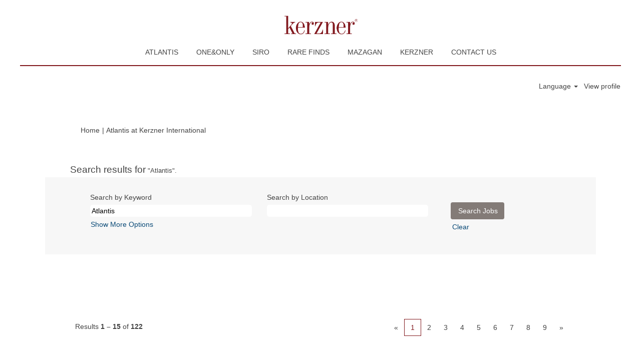

--- FILE ---
content_type: text/html;charset=UTF-8
request_url: https://jobs.kerzner.com/search/?q=Atlantis&sortColumn=referencedate&sortDirection=desc
body_size: 179269
content:
<!DOCTYPE html>
<html class="html5" xml:lang="en-GB" lang="en-GB" xmlns="http://www.w3.org/1999/xhtml">

        <head>
            <meta http-equiv="X-UA-Compatible" content="IE=edge,chrome=1" />
            <meta http-equiv="Content-Type" content="text/html;charset=UTF-8" />
            <meta http-equiv="Content-Type" content="text/html; charset=utf-8" />
                <meta name="viewport" content="width=device-width, initial-scale=1.0" />
        <script type="text/javascript" class="keepscript">
            (function(w, d, s, l, i){
                w[l] = w[l] || [];
                w[l].push({
                    'gtm.start': new Date().getTime(), event: 'gtm.js'
                });
                var
                    f = d.getElementsByTagName(s)[0],
                    j = d.createElement(s),
                    dl = l != 'dataLayer' ? '&l=' + l : '';
                j.async = true;
                j.src = 'https://www.googletagmanager.com/gtm.js?id=' + i + dl;
                f.parentNode.insertBefore(j, f);
            })
            (window, document, 'script', 'dataLayer', 'G-YDTKZLCNJ5');
        </script>
                        <link type="text/css" class="keepscript" rel="stylesheet" href="https://jobs.kerzner.com/platform/bootstrap/3.4.8_NES/css/bootstrap.min.css" />
                            <link type="text/css" rel="stylesheet" href="/platform/css/j2w/min/bootstrapV3.global.responsive.min.css?h=906dcb68" />
                <script type="text/javascript" src="https://hcm22.sapsf.com/verp/vmod_v1/ui/extlib/jquery_3.5.1/jquery.js"></script>
                <script type="text/javascript" src="https://hcm22.sapsf.com/verp/vmod_v1/ui/extlib/jquery_3.5.1/jquery-migrate.js"></script>
            <script type="text/javascript" src="/platform/js/jquery/jquery-migrate-1.4.1.js"></script>
                    <title>Atlantis - Kerzner International Jobs</title>

        <meta http-equiv="Content-Type" content="text/html; charset=utf-8" />
        <meta name="keywords" content="Atlantis, Kerzner International Jobs" />
        <meta name="description" content="Find Atlantis at Kerzner International" />
        <link rel="canonical" href="https://jobs.kerzner.com/search/" />
            <link rel="alternate" type="application/rss+xml" title="Atlantis Custom Search" href="https://jobs.kerzner.com/services/rss/job/?locale=en_GB&amp;keywords=(Atlantis)" />
            <meta name="robots" content="noindex" />
            <meta property="og:image" content="https://rmkcdn.successfactors.com/959fa3c2/fe052297-3d97-4a9e-b372-5.jpg" />
            <meta property="twitter:image" content="https://rmkcdn.successfactors.com/959fa3c2/fe052297-3d97-4a9e-b372-5.jpg" />
                <link type="text/css" rel="stylesheet" href="//rmkcdn.successfactors.com/959fa3c2/004ccda7-24ee-4f09-a24f-c.css" />
                            <link type="text/css" rel="stylesheet" href="/platform/csb/css/header1.css?h=906dcb68" />
                            <link type="text/css" rel="stylesheet" href="/platform/css/j2w/min/sitebuilderframework.min.css?h=906dcb68" />
                            <link type="text/css" rel="stylesheet" href="/platform/css/j2w/min/BS3ColumnizedSearch.min.css?h=906dcb68" />
                            <link type="text/css" rel="stylesheet" href="/platform/fontawesome4.7/css/font-awesome-4.7.0.min.css?h=906dcb68" /><script>
    // This script overwrites the font-family and font-size of the job description on all job layouts
    document.addEventListener('DOMContentLoaded', () => {
        document.querySelectorAll('.jobdescription').forEach(container => {
            // Apply to the container itself
            container.style.setProperty('font-family', 'Arial, sans-serif', 'important');
            container.style.setProperty('font-size', '14px', 'important');

            // Apply to all descendants
            container.querySelectorAll('*').forEach(el => {
                el.style.setProperty('font-family', 'Arial, sans-serif', 'important');
                el.style.setProperty('font-size', '14px', 'important');
            });
        });
    });
</script>
<!--<link rel="stylesheet" href="https://borusanisealim.rhinorunner.com/sap_ent/Content/css/style.css">-->
<style>


.lower.headersubmenu{
 display:block !important;
}


/*Global*/
.home-page #content>.inner, .content-page #content>.inner, .search-page #content .inner, .talentlanding-page #content>.inner, .job-page #content>.inner {
    width:100%;
    margin:0 auto;
}

#header .inner {
padding:0px;
}



/*headr overwrite style*/
.headermain .limitwidth > .menu > .inner > a > img{
max-width:150px;
}


.headermain .limitwidth > .menu > .inner > a {
display: block !important;
    max-width: 150px;
    margin: 0 auto;
}


.headermain  .menu.mobile .logo {
   max-width:150px;
}

.headermain .menu.desktop .nav {
width:100%;
float:none;
display:inline-block;
text-align:center;
border-bottom: 2px solid  rgb(130,25,30) !important;
}

.headermain .menu.desktop .nav > li {
display:inline-block;
float:none;
}


.headermain .menu.desktop .nav > li a {
color: rgb(68,68,68) !important;
}

.headermain .menu.desktop .nav > li a:hover {
color: rgb(238,49,36) !important;

}

#header .nav-pills li a:hover {
    color: rgb(130,25,30) !important;
    background: none !important;
}



.headermain  .limitwidth .inner{
max-width:100%;
}

.headermain  .limitwidth {
max-width:100%;
}

/*Slick*/
.home-page .slick-initialized .slick-slide {
margin:0px !important;

}

.home-page #content .imagecarousel3{
margin:0px !important;
width: 100% !important;
}

.home-page #content .imagecarousel3 .slick-slider
{
padding:0px !important;
}

.home-page #content .imagecarousel3 .slick-slider .slick-next i {
color:#fff !important;
font-size: 50px;
font-weight: 100;
margin-right:20px;
}

.home-page #content .imagecarousel3 .slick-slider .slick-next i:hover{
background: none;
}

.home-page #content .imagecarousel3 .slick-slider .slick-prev i {
color:#fff !important;
font-size: 50px;
font-weight: 100;
margin-left:20px;
}

.home-page #content .imagecarousel3 .slick-slider .slick-prev i:hover{
background: none;
}

#footer.slightlylimitwidth {
display:block !important;
text-align: center;
}



 
 /*Global*/
 .home-page #content>.inner, .content-page #content>.inner, .search-page #content .inner, .talentlanding-page #content>.inner, .job-page #content>.inner {
     width:100%;
     margin:0 auto;
 }
 
 #header .inner {
 padding:0px;
 }
 
 
 
 /*headr overwrite style*/
 #header .limitwidth > .menu > .inner > a > img{
 max-width:150px;
 }
 
 
 #header .limitwidth > .menu > .inner > a {
 display: block !important;
     max-width: 150px;
     margin: 0 auto;
 }
 
 
 #header  .menu.mobile .logo {
    max-width:150px;
 }
 
 #header .menu.desktop .nav {
 width:100%;
 float:none;
 display:inline-block;
 text-align:center;
 border-bottom: 2px solid  rgb(130,25,30) !important;
 }
 
 #header .menu.desktop .nav > li {
 display:inline-block;
 float:none;
 }
 
 
 #header .menu.desktop .nav > li a {
 color: rgb(68,68,68) !important;
 }
 
 #header .menu.desktop .nav > li a:hover {
 color: rgb(130,25,30) !important;
 
 }
 
 #header .nav-pills li a:hover {
     color: rgb(130,25,30) !important;
     background: none !important;
 }
 
 
 
 #header  .limitwidth .inner{
 max-width:100%;
 }
 
 #header  .limitwidth {
 max-width:100%;
 }
 
 /*Slick*/
 .home-page .slick-initialized .slick-slide {
 margin:0px !important;
 
 }
 
 .home-page #content .imagecarousel3{
 margin:0px !important;
 width: 100% !important;
 }
 
 .home-page #content .imagecarousel3 .slick-slider
 {
 padding:0px !important;
 }
 
 .home-page #content .imagecarousel3 .slick-slider .slick-next i {
 color:#fff !important;
 font-size: 50px;
 font-weight: 100;
 margin-right:20px;
 }
 
 .home-page #content .imagecarousel3 .slick-slider .slick-next i:hover{
 background: none;
 }
 
 .home-page #content .imagecarousel3 .slick-slider .slick-prev i {
 color:#fff !important;
 font-size: 50px;
 font-weight: 100;
 margin-left:20px;
 }
 
 .home-page #content .imagecarousel3 .slick-slider .slick-prev i:hover{
 background: none;
 }

 
 #footer.slightlylimitwidth {
 display:block !important;
 text-align: center;
 }






 .bodyatlantis #header .limitwidth > .menu > .inner > a > img{
max-width:150px;
}

.bodyatlantis.home-page:lang(zh-CN) #keywordsearch div{
    padding-right: 15px !important;
}

</style>

<style>

@font-face{font-family:Atlantis_Resorts;font-style:normal;font-weight:400;src:url(https://atlantis-careers.s3.eu-west-1.amazonaws.com/fonts/AtlantisResorts-Headline.woff2) format("woff2"),url(https://atlantis-careers.s3.eu-west-1.amazonaws.com/fonts/AtlantisResorts-Headline.woff) format("woff"),url(https://atlantis-careers.s3.eu-west-1.amazonaws.com/fonts/AtlantisResorts-Headline.ttf) format("truetype")}@font-face{font-family:Averta;font-style:normal;font-weight:400;src:url(https://atlantis-careers.s3.eu-west-1.amazonaws.com/fonts/AvertaPE-Regular.woff2) format("woff2"),url(https://atlantis-careers.s3.eu-west-1.amazonaws.com/fonts/AvertaPE-Regular.woff) format("woff"),url(https://atlantis-careers.s3.eu-west-1.amazonaws.com/fonts/AvertaPE-Regular.ttf) format("truetype")}@font-face{font-family:Averta_Light;font-style:normal;font-weight:400;src:url(https://atlantis-careers.s3.eu-west-1.amazonaws.com/fonts/AvertaPE-Light.woff2) format("woff2"),url(https://atlantis-careers.s3.eu-west-1.amazonaws.com/fonts/AvertaPE-Light.woff) format("woff"),url(https://atlantis-careers.s3.eu-west-1.amazonaws.com/fonts/AvertaPE-Light.ttf) format("truetype")}@font-face{font-family:Averta_Bold;font-style:normal;font-weight:400;src:url(https://atlantis-careers.s3.eu-west-1.amazonaws.com/fonts/AvertaPE-Bold.woff2) format("woff2"),url(https://atlantis-careers.s3.eu-west-1.amazonaws.com/fonts/AvertaPE-Bold.woff) format("woff"),url(https://atlantis-careers.s3.eu-west-1.amazonaws.com/fonts/AvertaPE-Bold.ttf) format("truetype")}@font-face{font-family:Averta_SemiBold;font-style:normal;font-weight:400;src:url(https://atlantis-careers.s3.eu-west-1.amazonaws.com/fonts/AvertaPE-Semibold.woff2) format("woff2"),url(https://atlantis-careers.s3.eu-west-1.amazonaws.com/fonts/AvertaPE-Semibold.woff) format("woff"),url(https://atlantis-careers.s3.eu-west-1.amazonaws.com/fonts/AvertaPE-Semibold.ttf) format("truetype")}.main{display:block}.bodyatlantis{
  /*! normalize.css v5.0.0 | MIT License | github.com/necolas/normalize.css */}.bodyatlantis .main{display:block}.bodyatlantis html{font-family:sans-serif;line-height:1.15;-ms-text-size-adjust:100%;-webkit-text-size-adjust:100%}.bodyatlantis body{margin:0}.bodyatlantis article,.bodyatlantis aside,.bodyatlantis footer,.bodyatlantis header,.bodyatlantis nav,.bodyatlantis section{display:block}.bodyatlantis h1{font-size:2em;margin:.67em 0}.bodyatlantis figcaption,.bodyatlantis figure,.bodyatlantis main{display:block}.bodyatlantis figure{margin:1em 40px}.bodyatlantis hr{box-sizing:content-box;height:0;overflow:visible}.bodyatlantis pre{font-family:monospace,monospace;font-size:1em}.bodyatlantis a{background-color:transparent;-webkit-text-decoration-skip:objects}.bodyatlantis a:active,.bodyatlantis a:hover{outline-width:0}.bodyatlantis abbr[title]{border-bottom:none;text-decoration:underline;text-decoration:underline dotted}.bodyatlantis b,.bodyatlantis strong{font-weight:inherit;font-weight:bolder}.bodyatlantis code,.bodyatlantis kbd,.bodyatlantis samp{font-family:monospace,monospace;font-size:1em}.bodyatlantis dfn{font-style:italic}.bodyatlantis mark{background-color:#ff0;color:#000}.bodyatlantis small{font-size:80%}.bodyatlantis sub,.bodyatlantis sup{font-size:75%;line-height:0;position:relative;vertical-align:baseline}.bodyatlantis sub{bottom:-.25em}.bodyatlantis sup{top:-.5em}.bodyatlantis audio,.bodyatlantis video{display:inline-block}.bodyatlantis audio:not([controls]){display:none;height:0}.bodyatlantis img{border-style:none}.bodyatlantis svg:not(:root){overflow:hidden}.bodyatlantis button,.bodyatlantis input,.bodyatlantis optgroup,.bodyatlantis select,.bodyatlantis textarea{font-family:sans-serif;font-size:100%;line-height:1.15;margin:0}.bodyatlantis button,.bodyatlantis input{overflow:visible}.bodyatlantis button,.bodyatlantis select{text-transform:none}.bodyatlantis [type=reset],.bodyatlantis [type=submit],.bodyatlantis button,.bodyatlantis html [type=button]{-webkit-appearance:button}.bodyatlantis [type=button]::-moz-focus-inner,.bodyatlantis [type=reset]::-moz-focus-inner,.bodyatlantis [type=submit]::-moz-focus-inner,.bodyatlantis button::-moz-focus-inner{border-style:none;padding:0}.bodyatlantis [type=button]:-moz-focusring,.bodyatlantis [type=reset]:-moz-focusring,.bodyatlantis [type=submit]:-moz-focusring,.bodyatlantis button:-moz-focusring{outline:1px dotted ButtonText}.bodyatlantis fieldset{border:1px solid silver;margin:0 2px;padding:.35em .625em .75em}.bodyatlantis legend{box-sizing:border-box;color:inherit;display:table;max-width:100%;padding:0;white-space:normal}.bodyatlantis progress{display:inline-block;vertical-align:baseline}.bodyatlantis textarea{overflow:auto}.bodyatlantis [type=checkbox],.bodyatlantis [type=radio]{box-sizing:border-box;padding:0}.bodyatlantis [type=number]::-webkit-inner-spin-button,.bodyatlantis [type=number]::-webkit-outer-spin-button{height:auto}.bodyatlantis [type=search]{-webkit-appearance:textfield;outline-offset:-2px}.bodyatlantis [type=search]::-webkit-search-cancel-button,.bodyatlantis [type=search]::-webkit-search-decoration{-webkit-appearance:none}.bodyatlantis ::-webkit-file-upload-button{-webkit-appearance:button;font:inherit}.bodyatlantis details,.bodyatlantis menu{display:block}.bodyatlantis summary{display:list-item}.bodyatlantis canvas{display:inline-block}.bodyatlantis [hidden],.bodyatlantis template{display:none}.bodyatlantis body,.bodyatlantis html{box-sizing:border-box;position:relative;overflow:auto}.bodyatlantis body{font-size:15px;font-weight:400;line-height:1.5}.bodyatlantis a,.bodyatlantis a:active,.bodyatlantis a:focus,.bodyatlantis a:hover{color:#000;text-decoration:none}.bodyatlantis input{border-radius:0;-webkit-appearance:none;-moz-appearance:none;appearance:none}.bodyatlantis body{font-family:Averta_Light,Arial,sans-serif;color:#000;letter-spacing:.1em}.bodyatlantis h1,.bodyatlantis h2,.bodyatlantis h3,.bodyatlantis h4,.bodyatlantis h5,.bodyatlantis h6{font-family:Atlantis_Resorts,Times New Roman,monospace;color:#000;text-transform:uppercase;letter-spacing:.15em}.bodyatlantis .clearfix:after{clear:both;content:"";display:table}.bodyatlantis .container{max-width:1230px;margin-left:auto;margin-right:auto;padding-left:15px;padding-right:15px;width:100%}.bodyatlantis .hide-text{overflow:hidden;padding:0;text-indent:101%;white-space:nowrap}.bodyatlantis .visually-hidden{border:0;clip:rect(0 0 0 0);height:1px;margin:-1px;overflow:hidden;padding:0;position:absolute;width:1px}.bodyatlantis body.coreCSB#body a.linkhovercolor9c3a0fbd:not(.btn):focus,.bodyatlantis body.coreCSB.bodyatlantis .linkhovercolor9c3a0fbd a:not(.btn):focus,.bodyatlantis body.coreCSB.bodyatlantis .linkhovercolor9c3a0fbd a:not(.btn):hover,.bodyatlantis html>body.coreCSB a.linkhovercolor9c3a0fbd:not(.btn):hover{color:#0057b7!important;border:none!important;outline:none!important}.bodyatlantis body.coreCSB.bodyatlantis a.btn,.bodyatlantis html>body.coreCSB.bodyatlantis a.btn{color:#fff;border:none!important;outline:none!important}.bodyatlantis #innershell{max-width:1410px!important;padding-top:13px}@media (max-width:575px){.bodyatlantis #innershell{padding:20px!important}}.bodyatlantis #content{padding-top:0!important}.bodyatlantis .inner div{padding-left:0!important;padding-right:0!important}.bodyatlantis body .close:focus,.bodyatlantis body .close:hover,.bodyatlantis body.coreCSB .btn:focus,.bodyatlantis body.coreCSB>div a.social-icon:hover,.bodyatlantis body.coreCSB a:focus,.bodyatlantis body.coreCSB input[type=submit]:focus,.bodyatlantis body button.linkfocusborder:focus,.bodyatlantis body button.linkfocusborder:hover{outline-style:none!important}.bodyatlantis .row.videocomponent{background-color:#e6f1fa!important;display:flex!important;align-items:center!important;padding:0!important;margin:20px 0 0!important;text-align:center!important}@media (max-width:767px){.bodyatlantis .row.videocomponent{flex-direction:column}}.bodyatlantis .row.videocomponent h2{font-family:Atlantis_Resorts,Times New Roman,monospace!important;font-size:27px!important;line-height:26px!important;letter-spacing:normal!important;color:#0057b7!important;text-transform:capitalize;font-weight:600;text-align:center!important}.bodyatlantis .row.videocomponent h2+span>p{font-family:Averta_Bold!important;font-size:12px!important;line-height:15px!important;letter-spacing:.5px!important;color:#0057b7!important}@media (max-width:1199px){.bodyatlantis .row.videocomponent h2+span>p{margin-bottom:20px;margin-left:20px;margin-right:20px}}.bodyatlantis .row.emptylabelsearchspace.labelrow{margin-top:5px!important}.bodyatlantis #category-name{color:#0057b7!important}.bodyatlantis #noresults{padding:12px!important}.bodyatlantis #noresults+#search-wrapper,.bodyatlantis #search-wrapper{margin-top:30px!important;width:100%;margin-bottom:30px!important;max-width:1200px}.bodyatlantis #job-table{width:100%!important}.bodyatlantis #job-table,.bodyatlantis #job-table .pagination-top{max-width:1200px!important}.bodyatlantis #job-tile-list tbody tr td .job-row{padding:15px 30px!important}@media (max-width:767px){.bodyatlantis #job-tile-list tbody tr td .job-row .sub-section-mobile{align-items:flex-start!important;text-align:left!important}}.bodyatlantis #job-tile-list tbody tr:nth-child(odd) td .job-row{background-color:#fff!important}.bodyatlantis #job-tile-list tbody tr:nth-child(2n) td .job-row{background-color:#e6f1fa!important}.bodyatlantis .headerAtlantis .mobilelink{color:#fff!important}.bodyatlantis .form-control,.bodyatlantis .form-control:active,.bodyatlantis .form-control:focus,.bodyatlantis .form-control:hover{outline:none!important;box-shadow:none!important;border:1px solid #e5e7ec!important}.bodyatlantis a,.bodyatlantis a:active,.bodyatlantis a:focus{outline:none!important}.bodyatlantis .buttontext p{margin-bottom:20px!important}.bodyatlantis :-ms-input-placeholder{font-family:Averta_Light,Arial,sans-serif!important}.bodyatlantis ::placeholder{font-family:Averta_Light,Arial,sans-serif!important}.bodyatlantis #headerbordertop{display:none!important}.bodyatlantis #header{max-width:100%!important;height:116px;background:#0057b7!important}@media (max-width:768px){.bodyatlantis #header{height:57px}}.bodyatlantis #header .lower{margin:20px auto 0;max-width:1200px!important}@media (min-width:1301px){.bodyatlantis #header .lower{padding-right:0}}@media (max-width:1199px){.bodyatlantis #header .lower{padding-right:50px}}@media (min-width:1200px) and (max-width:1300px){.bodyatlantis #header .lower{padding-right:50px}}@media (max-width:991px){.bodyatlantis #header .lower{background:#fff!important}}@media (max-width:767px){.bodyatlantis #header .lower{padding-right:50px;background:#fff!important;margin-top:0;padding-top:20px}}@media (max-width:575px){.bodyatlantis #header .lower{padding-right:20px;background:#fff!important;margin-top:0;padding-top:20px}}@media (min-width:768px) and (max-width:1199px){.bodyatlantis #header .lower{background:#fff!important;padding-right:50px;padding-top:20px;margin-top:0}}.bodyatlantis #header div.headerbordertop,.bodyatlantis #header h1{display:none}.bodyatlantis #header .menu.desktop{padding-top:20px;padding-bottom:0}.bodyatlantis #header .menu.desktop .nav{margin-top:20.5px;border-top:1px solid hsla(0,0%,100%,.3)!important;border-bottom:0!important}.bodyatlantis #header .menu.desktop .nav li>a{font-size:13px;line-height:24px;letter-spacing:2px;text-align:center!important;color:#fff!important;font-family:Averta!important;position:relative;text-decoration:none}@media (min-width:768px){.bodyatlantis #header .menu.desktop .nav li>a{font-size:10px}}@media (min-width:900px){.bodyatlantis #header .menu.desktop .nav li>a{font-size:13px}}.bodyatlantis #header .menu.desktop .nav li>a:before{content:"";position:absolute;width:0;height:1px;bottom:0;left:0;background-color:#fff!important;visibility:hidden;transition:all .3s ease-in-out 0s;color:#fff!important}@media (max-width:767px){.bodyatlantis #header .menu.desktop .nav li>a:before{color:#fff!important}}.bodyatlantis #header .menu.desktop .nav li>a:hover{color:#fff!important}.bodyatlantis #header .menu.desktop .nav li>a:hover:before{visibility:visible;width:100%}.bodyatlantis #header .menu.desktop .nav li{padding:12px 0}.bodyatlantis #header .menu.desktop .nav li .dropdown-menu{background:#0057b7!important;text-align:left!important}.bodyatlantis #header .menu.desktop .nav li .dropdown-menu li>a{text-align:left!important}.bodyatlantis #header .nav-pills li a:hover{color:#fff!important}.bodyatlantis #header .lower .links{margin-right:0;font-size:12px!important;line-height:17px!important;letter-spacing:normal!important;font-family:Averta_SemiBold!important;color:#282828!important;text-align:left!important;text-transform:uppercase}.bodyatlantis #header .lower .links a{padding-left:20px}.bodyatlantis #header .lower .links a :hover{text-decoration:none!important}.bodyatlantis #header .lower .links a,.bodyatlantis #header .lower .links a:active,.bodyatlantis #header .lower .links a:focus{outline:none!important}.bodyatlantis #header .lower .links .language a.languageselector b.caret{display:none}.bodyatlantis #header .lower .links .language a,.bodyatlantis #header .lower .links .language a:active,.bodyatlantis #header .lower .links .language a:focus{outline:none}.bodyatlantis #header .lower .links .language:after{display:inline-flex;content:"";background-image:url(https://atlantis-careers.s3.eu-west-1.amazonaws.com/images/dropdown.svg);background-size:auto;height:10px;margin-left:5px;width:6px;transform:rotate(-90deg) translateX(-1px)}.bodyatlantis #header .menu.mobile{text-align:center;height:57px}.bodyatlantis #header .menu.mobile .nav{margin-top:12px!important}.bodyatlantis #header .menu.mobile>a:first-child{position:absolute;margin:0 auto;left:0;right:0;width:50%}.bodyatlantis #header .menu.mobile .logo{padding:10px 0;margin-left:0!important}@media (max-width:767px){.bodyatlantis #header .menu.mobile .logo{width:130px;margin-left:70px;margin-top:8px}}.bodyatlantis #header .mobile .nav div.mobile-search a.dropdown-toggle .mobilelink{color:#fff!important}@media (max-width:767px){.bodyatlantis #header .mobile .nav div.mobile-search a.dropdown-toggle .mobilelink .mobilelink{color:#fff!important}}.bodyatlantis #header .mobile .nav div.mobile-search a.dropdown-toggle .mobilelink:before{content:url(https://atlantis-careers.s3.eu-west-1.amazonaws.com/images/search.svg)}.bodyatlantis #header .mobile .nav div.mobile-nav a.dropdown-toggle .mobilelink{color:#fff}@media (max-width:767px){.bodyatlantis #header .mobile .nav div.mobile-nav a.dropdown-toggle .mobilelink .mobilelink{color:#fff}}.bodyatlantis #header .mobile .nav div.mobile-nav a.dropdown-toggle .mobilelink:before{content:url(https://atlantis-careers.s3.eu-west-1.amazonaws.com/images/menu.svg)}.bodyatlantis .menu.mobile .nav .dropdown .dropdown-menu{background:#0057b7!important}.bodyatlantis .menu.mobile .nav .dropdown .dropdown-menu li a,.bodyatlantis .menu.mobile .nav .dropdown.mobile-nav .dropdown-menu li a{color:#fff!important}.bodyatlantis .mobilelink.fa{font-size:18px!important}.bodyatlantis .headeratlantis .dropdown-menu a:focus,.bodyatlantis .headeratlantis .dropdown-menu a:hover{color:#282828!important;border:none!important}.bodyatlantis center .navbar{background-color:#0057b7!important;font-size:12px!important;line-height:17px!important;letter-spacing:0!important;text-align:center!important;border-radius:0;height:98px;bottom:0!important}.bodyatlantis center .navbar,.bodyatlantis center .navbar a{font-family:Averta_Light,Arial,sans-serif!important;color:#fff!important}.bodyatlantis center .navbar a{font-size:15px!important;letter-spacing:0;line-height:21px}@media (max-width:575px){.bodyatlantis center .navbar a{text-align:left}}.bodyatlantis hr{display:none!important}.bodyatlantis .outershell h1{font-size:32px;line-height:38px;letter-spacing:0;text-align:center;color:#0057b7!important;font-family:Atlantis_Resorts,Times New Roman,monospace}.bodyatlantis .inner{font-family:Averta_Light,Arial,sans-serif!important;font-size:15px!important;font-weight:300!important;letter-spacing:0!important;line-height:21px!important;text-align:center!important;color:#282828!important;margin-top:0}.bodyatlantis .inner .customPlugin{margin-top:0}.bodyatlantis .inner #search-wrapper{background:#fff!important}@media (max-width:575px){.bodyatlantis .inner #search-wrapper{padding-bottom:50px}}.bodyatlantis .backgroundimage877c3ff5-0b49-4e81-a44d-e{background-image:url(https://rmkcdn.successfactors.com/c39368c1/877c3ff5-0b49-4e81-a44d-e.jpg)!important}.bodyatlantis .backgroundimage019fc263-5185-46e7-bc12-6{background-image:url(https://rmkcdn.successfactors.com/c39368c1/019fc263-5185-46e7-bc12-6.jpg)!important}.bodyatlantis .backgroundimage5892ba7c-7361-4be6-be61-9{background-image:url(https://rmkcdn.successfactors.com/c39368c1/5892ba7c-7361-4be6-be61-9.jpg)!important}.bodyatlantis .backgroundimagea0c878ac-1008-484f-b0d1-8{background-image:url(https://rmkcdn.successfactors.com/c39368c1/a0c878ac-1008-484f-b0d1-8.jpg)!important}.bodyatlantis form#keywordsearch span.lbl{font-size:15px;line-height:21px;letter-spacing:normal}@media (max-width:575px){.bodyatlantis form#keywordsearch span.lbl{margin-bottom:10px!important}}@media (max-width:480px){.bodyatlantis form#keywordsearch span.lbl{margin-bottom:10px!important}}@media (max-width:767px){.bodyatlantis form#keywordsearch span.lbl{margin-bottom:10px!important}}.bodyatlantis #keywordsearch a.search-clear-button,.bodyatlantis #options-search{letter-spacing:0;text-decoration:underline}.bodyatlantis #rd-searchbutton .search-submit #keywordsearch-button{font-family:Averta_Bold;letter-spacing:.5!important}.bodyatlantis .searchwell .row>div>span{margin-bottom:20px}.bodyatlantis #innershell{max-width:1200px!important;width:100%!important}@media (max-width:575px){.bodyatlantis #innershell #content .inner #search-wrapper #rss-wrapper{width:100%;display:inline-block}}@media (max-width:575px){.bodyatlantis #innershell #content .inner #search-wrapper #rss-wrapper #rss-links{float:right!important}}.bodyatlantis #innershell #content .inner #search-wrapper #rss-wrapper #rss-links #social-network-button div.addthis_toolbox a.addthis_button_email span.at-icon-wrapper{content:url(https://atlantis-careers.s3.eu-west-1.amazonaws.com/images/mail.svg);width:26px!important;height:26px!important}.bodyatlantis #innershell #content .inner #search-wrapper #rss-wrapper #rss-links #social-network-button div.addthis_toolbox{color:#fff!important}.bodyatlantis #innershell #content .inner #search-wrapper #rss-wrapper #rss-links #social-network-button div.addthis_toolbox a.addthis_button_linkedin span.at-icon-wrapper{content:url(https://atlantis-careers.s3.eu-west-1.amazonaws.com/images/linkedin.svg);width:26px!important;height:26px!important}.bodyatlantis #innershell #content .inner #search-wrapper #rss-label{font-family:Averta_Light,Arial,sans-serif!important;font-size:15px;line-height:19px;letter-spacing:normal;text-align:left;color:#282828!important}@media (max-width:575px){.bodyatlantis #innershell #content .inner #search-wrapper #rss-label{float:left}}.bodyatlantis #innershell #content .inner .searchResultsShell{max-width:1200px!important;width:100%}@media (max-width:575px){.bodyatlantis #innershell #content .inner .searchResultsShell{margin-left:0;margin-right:0}}.bodyatlantis #innershell #content .inner .searchResultsShell table#searchresults tbody{width:1200px!important}.bodyatlantis #innershell #content .inner .searchResultsShell table#searchresults tbody tr:nth-child(2n){background:#e6f1fa!important}.bodyatlantis #innershell #content .inner .searchResultsShell table#searchresults tbody tr:nth-child(odd){background:#fff!important}.bodyatlantis #innershell #content .inner .searchResultsShell table#searchresults tbody tr.data-row td.colTitle div a,.bodyatlantis #innershell #content .inner .searchResultsShell table#searchresults tbody tr.data-row td.colTitle span a{font-family:Averta_SemiBold!important;font-size:15px;line-height:21px;letter-spacing:normal;text-align:left;color:#282828!important}.bodyatlantis #innershell #content .inner .searchResultsShell table#searchresults tbody tr.data-row td{font-family:Averta_Light,Arial,sans-serif!important;font-size:15px;line-height:21px;letter-spacing:normal;text-align:left;color:#282828!important;padding:20px 0}.bodyatlantis #innershell #content .inner .searchResultsShell table#searchresults thead #search-results-header{height:40px}.bodyatlantis #innershell #content .inner .searchResultsShell table#searchresults thead #search-results-header a{font-family:Averta_SemiBold!important;font-size:15px;line-height:21px;letter-spacing:normal;text-align:left;color:#0057b7!important}.bodyatlantis #innershell #content .inner .searchResultsShell table#searchresults thead #search-results-header .jobDate:after{display:inline-flex;content:"";background:url(https://atlantis-careers.s3.eu-west-1.amazonaws.com/images/dropdown.svg) no-repeat;background-size:auto;height:10px;margin-left:5px;width:6px;z-index:1;transform:rotate(-90deg)}.bodyatlantis #innershell #content .inner .searchResultsShell table#searchresults thead #search-results-header .jobDate img{display:none}.bodyatlantis #innershell #content .inner h1.keyword-title{font-family:Atlantis_Resorts,Times New Roman,monospace!important;font-size:22px;line-height:26px;letter-spacing:normal;text-align:left;color:#0057b7!important;text-transform:capitalize}.bodyatlantis #innershell #content .inner h1.keyword-title .securitySearchQuery{font-family:Averta_Light,Arial,sans-serif!important;font-size:15px;line-height:21px;letter-spacing:normal;text-align:left;color:#282828!important}.bodyatlantis #innershell #content .inner .breadcrumbtrail{margin-bottom:0}@media (min-width:1200px){.bodyatlantis #innershell #content .inner .breadcrumbtrail{float:left}}.bodyatlantis #innershell #content .inner .breadcrumbtrail .breadcrumb{margin-top:20px}@media (max-width:575px){.bodyatlantis #innershell #content .inner .breadcrumbtrail .breadcrumb{margin-left:20px;margin-top:20px}}.bodyatlantis #innershell #content .inner .breadcrumbtrail .breadcrumb :first-child{font-family:Averta_Light,Arial,sans-serif!important;font-size:15px;line-height:21px;letter-spacing:normal;text-align:left;color:#282828!important}.bodyatlantis #innershell #content .inner .breadcrumbtrail .breadcrumb :nth-child(3){font-family:Averta_SemiBold!important;font-size:15px;line-height:21px;letter-spacing:normal;text-align:left;color:#282828!important}.bodyatlantis #innershell #content .inner .breadcrumbtrail .breadcrumb .divider{content:url(https://atlantis-careers.s3.eu-west-1.amazonaws.com/images/dropdown.svg);transform:rotate(180deg);padding-left:.5em;padding-right:.5em}.bodyatlantis #innershell #content .inner .breadcrumbtrail,.bodyatlantis #innershell #content .inner .keyword-title{margin-bottom:20px;text-align:left}.bodyatlantis #innershell #content .inner .pagination-top{max-width:1200px;margin-bottom:0!important}.bodyatlantis #innershell #content .inner .pagination-top .paginationShell .well .pagination{display:none}@media (max-width:575px){.bodyatlantis #innershell #content .inner .pagination-top .paginationShell .well .pagination-label-row{margin-left:0!important}}.bodyatlantis #innershell #content .inner .pagination-top .paginationShell .well .pagination-label-row .paginationLabel{font-family:Averta_Light,Arial,sans-serif!important;font-size:15px;line-height:21px;letter-spacing:normal;text-align:left;color:#282828!important}.bodyatlantis #innershell #content .inner .pagination-bottom{max-width:1200px;margin-bottom:0}.bodyatlantis #innershell #content .inner .pagination-bottom .paginationShell span.paginationLabel>b{font-family:Averta_Light,Arial,sans-serif!important;font-size:15px!important;line-height:21px!important;letter-spacing:normal!important;text-align:left!important;color:#282828!important}.bodyatlantis #innershell #content .inner .pagination-bottom ul.pagination li a{border:none!important;display:inline-block}.bodyatlantis #innershell #content .inner .pagination-bottom .pagination>li.active>a{color:#282828!important}.bodyatlantis #innershell #content .inner .pagination-bottom .pagination>li:first-child>a{transform:rotate(180deg)}.bodyatlantis #innershell #content .inner .pagination-bottom .pagination>li:first-child>a,.bodyatlantis #innershell #content .inner .pagination-bottom .pagination>li:last-child>a{content:url(https://atlantis-careers.s3.eu-west-1.amazonaws.com/images/pagination.svg)!important}@media (max-width:767px){.bodyatlantis #innershell #content .inner .pagination-bottom .pagination>li>a,.bodyatlantis #innershell #content .inner .pagination-bottom .pagination>li>span{padding:3px 6px}}.bodyatlantis #innershell #content .inner div{margin-bottom:0}@media (max-width:575px){.bodyatlantis #innershell #content .inner div{margin-bottom:0}}@media (min-width:1200px){.bodyatlantis #innershell #content .inner h1.keyword-title{margin-left:0}}@media (max-width:575px){.bodyatlantis #innershell #content .inner h1.keyword-title{margin-left:20px}}.bodyatlantis #content ul{padding-left:0}.bodyatlantis .footerRow{padding-bottom:0}@media (max-width:575px){.bodyatlantis .footerRow{padding-bottom:0}}@media (max-width:575px){.bodyatlantis #footer{display:none}}.bodyatlantis #job-tile-result-container #tile-search-results-label{float:left}@media (max-width:575px){.bodyatlantis .bodyatlantis #innershell #content .inner .pagination-top .paginationShell .well .pagination-label-row{margin-left:0!important}}@media (max-width:767px){.bodyatlantis .bodyatlantis #actions #rss-wrapper{justify-self:unset!important;width:100%!important}}.bodyatlantis #innershell #content .inner .back-to-search-wrapper{margin-bottom:30px;float:left}@media (max-width:575px){.bodyatlantis #innershell #content .inner .back-to-search-wrapper{margin-left:20px}}.bodyatlantis #innershell #content .inner .back-to-search-wrapper a#back-to-search>i{content:url(https://atlantis-careers.s3.eu-west-1.amazonaws.com/images/dropdown.svg)}.bodyatlantis #innershell #content .inner #search-wrapper{display:inline-block;position:relative}.bodyatlantis #innershell #content .inner div#savesearch-wrapper{float:left;padding-left:0}@media (max-width:575px){.bodyatlantis #innershell #content .inner div#savesearch-wrapper{margin-left:0}}.bodyatlantis #innershell #content .inner div#savesearch-wrapper #savesearch span.subscribe-frequency-label label#spinner-days,.bodyatlantis #innershell #content .inner div#savesearch-wrapper #savesearch span.subscribe-frequency-label label#spinner-label{font-family:Averta_Light,Arial,sans-serif!important;font-size:15px;line-height:21px;letter-spacing:normal;text-align:left;color:#282828!important}@media (max-width:575px){.bodyatlantis #innershell #content .inner div#savesearch-wrapper #savesearch{justify-self:center}}@media (max-width:575px){.bodyatlantis #innershell #content .inner div#savesearch-wrapper .savesearch-buttons-wrapper{margin-top:10px;display:block!important}}.bodyatlantis #innershell #content .inner div#savesearch-wrapper .savesearch-buttons-wrapper .savesearch-link{font-family:Averta_Bold!important;font-size:12px;line-height:16px;letter-spacing:.5;text-align:center;color:#0057b7!important;background:#fff;border:1px solid #0057b7;border-radius:0;text-transform:uppercase}@media (max-width:575px){.bodyatlantis #innershell #content .inner div#savesearch-wrapper .savesearch-buttons-wrapper .savesearch-link{display:block;height:44px;width:100%;position:absolute;left:0}}.bodyatlantis #innershell #content .inner div#savesearch-wrapper .savesearch-buttons-wrapper .savesearch-link i{display:none}.bodyatlantis #innershell #content .inner div.rss-wrapper{display:block;float:right}.bodyatlantis #innershell #content .inner #social-network-button div.addthis_toolbox a.addthis_button_email span.at-icon-wrapper{content:url(https://atlantis-careers.s3.eu-west-1.amazonaws.com/images/mail.svg);width:26px!important;height:26px!important}.bodyatlantis #innershell #content .inner #social-network-button div.addthis_toolbox{color:#fff!important}.bodyatlantis #innershell #content .inner #social-network-button div.addthis_toolbox a.addthis_button_linkedin span.at-icon-wrapper{content:url(https://atlantis-careers.s3.eu-west-1.amazonaws.com/images/linkedin.svg);width:26px!important;height:26px!important}.bodyatlantis #innershell #content .inner .jobDisplayShell .jobDisplay .content .job picture img{width:1200px!important}.bodyatlantis #innershell #content .inner .jobDisplayShell .jobDisplay .content div{margin-bottom:10px!important}.bodyatlantis #innershell #content .inner .jobDisplayShell .jobDisplay .content .joblayouttoken span.jobdescription p{font-size:15px;line-height:21px;letter-spacing:normal;text-align:left;color:#282828!important;font-family:Averta_Light,Arial,sans-serif!important}.bodyatlantis #innershell #content .inner .jobDisplayShell .jobDisplay .content .joblayouttoken span.jobdescription span>span>b{font-size:15px;line-height:21px;letter-spacing:normal;text-align:left;color:#0057b7!important;font-family:Averta_SemiBold!important}.bodyatlantis #innershell #content .inner .jobDisplayShell .jobDisplay .content .joblayouttoken span.jobdescription p:nth-child(5) span:first-child span span{font-size:22px;line-height:26px;letter-spacing:normal;text-align:left;color:#0057b7!important;font-family:Atlantis_Resorts,Times New Roman,monospace!important}.bodyatlantis #innershell #content .inner .jobDisplayShell .jobDisplay .content .joblayouttoken span.jobdescription p:nth-child(5) span:last-child>span,.bodyatlantis #innershell #content .inner .jobDisplayShell .jobDisplay .content .joblayouttoken span.jobdescription p:nth-child(5) span:last-child>span:nth-child(2){font-family:Averta_Light,Arial,sans-serif!important;font-size:15px;line-height:21px;letter-spacing:normal;text-align:left;color:#282828!important}@media (max-width:575px){.bodyatlantis #innershell #content .inner .jobDisplayShell .jobDisplay .content .applylink{display:block;width:100%;text-align:center}}.bodyatlantis #innershell #content .inner .jobDisplayShell .jobDisplay .content .applylink a.dialogApplyBtn{font-size:12px;line-height:15px;background:#0057b7!important;border-radius:0;margin-right:0;color:#fff;font-family:Averta!important;font-weight:700;letter-spacing:.5;text-align:center;text-transform:uppercase!important}@media (max-width:575px){.bodyatlantis #innershell #content .inner .jobDisplayShell .jobDisplay .content .applylink a.dialogApplyBtn{width:100%;height:44px}}.bodyatlantis #innershell #content .inner .jobDisplayShell .jobDisplay .content .applylink a.btn:hover{border:0!important}.bodyatlantis #innershell #content .inner .jobDisplayShell .jobDisplay .content .jobTitle div.applylink a{display:none}@media (max-width:575px){.bodyatlantis #rss-wrapper,.bodyatlantis .jobDisplayShell{padding-left:20px;padding-right:20px;display:block!important;position:relative;margin-top:50px!important}}.bodyatlantis .inner #search-wrapper{margin-bottom:0!important}@media (max-width:575px){.bodyatlantis .inner #search-wrapper .savesearch-wrapper{text-align:left}}@media (max-width:575px){.bodyatlantis .inner #search-wrapper form#emailsubscribe #emailsubscribe-button{width:355px!important;height:44px!important}}.bodyatlantis #rss-wrapper{display:inline-block}.bodyatlantis #rss-wrapper #rss-label{font-family:Averta_Light,Arial,sans-serif!important;font-size:15px;line-height:19px;letter-spacing:normal;text-align:left;color:#282828!important;float:left}.bodyatlantis #rss-wrapper #social-network-button{float:right!important}.bodyatlantis #page{width:100%}@media (max-width:767px){.bodyatlantis #page{width:100%}}.bodyatlantis #page #page_content{margin:0 auto!important}@media (max-width:767px){.bodyatlantis #page #page_content{width:100%;margin-left:0!important}}@media (max-width:767px){.bodyatlantis #page #page_content .modal{width:100%!important}}.bodyatlantis #page #page_content .modal .sfpanel_wrapper{width:100%;display:block}@media (max-width:767px){.bodyatlantis #page #page_content .modal .sfpanel_wrapper{width:100%!important}}.bodyatlantis #page #page_content .modal .sfpanel_wrapper .page_title{margin-bottom:14px}.bodyatlantis #page #page_content .modal .sfpanel_wrapper .page_title h1{color:#0057b7!important;font-size:32px!important;line-height:38px!important;letter-spacing:normal!important;text-align:left;font-family:Atlantis_Resorts,Times New Roman,monospace!important;text-transform:capitalize}@media (max-width:767px){.bodyatlantis #page #page_content .modal .sfpanel_wrapper .page_title h1{font-size:27px!important;line-height:30px!important;margin-right:10px}}.bodyatlantis #page #page_content .modal .sfpanel_wrapper .sfpanel .bd .content h2.haveAnAccount:first-of-type{color:#0057b7!important;font-size:15px!important;line-height:21px!important;letter-spacing:normal!important;text-align:left;font-family:Averta_SemiBold!important;text-transform:capitalize;margin-left:20px}.bodyatlantis #page #page_content .modal .sfpanel_wrapper .sfpanel .bd .content h2.haveAnAccount:last-of-type{color:#0057b7!important;font-size:15px!important;line-height:21px!important;letter-spacing:normal!important;text-align:left;font-family:Averta_SemiBold!important;text-transform:capitalize;margin-left:0}.bodyatlantis #page #page_content .modal .sfpanel_wrapper .sfpanel .bd .content .bottomLink{margin-left:0!important}.bodyatlantis #page #page_content .modal .sfpanel_wrapper .sfpanel .bd .content .bottomLink a,.bodyatlantis #page #page_content .modal .sfpanel_wrapper .sfpanel .bd .content .bottomLink span{color:#282828!important;font-size:15px!important;line-height:21px!important;letter-spacing:normal!important;font-family:Averta_Light,Arial,sans-serif!important;margin-bottom:5px}.bodyatlantis #page #page_content .modal .sfpanel_wrapper .sfpanel .bd .content .bottomLink a{text-decoration:underline;padding-left:0}@media (max-width:767px){.bodyatlantis #page #page_content .modal .sfpanel_wrapper .sfpanel .bd .content .bottomLink a{padding-left:0}}.bodyatlantis #page #page_content .modal .sfpanel_wrapper .sfpanel .bd .content .bottomLink p{color:#282828!important;font-size:15px!important;line-height:21px!important;letter-spacing:normal!important;text-align:left;font-family:Averta_Light,Arial,sans-serif!important;margin-left:0!important}.bodyatlantis #page #page_content .modal .sfpanel_wrapper .sfpanel .bd .content .bottomLink .requiredMessage{color:#282828!important;font-size:15px!important;line-height:21px!important;letter-spacing:normal!important;text-align:left;font-family:Averta_Light,Arial,sans-serif!important;margin-left:0}.bodyatlantis #page #page_content .modal .sfpanel_wrapper .sfpanel .bd .content .table tbody tr:last-child td .aquabtn{width:100%!important}.bodyatlantis #page #page_content .modal .sfpanel_wrapper .sfpanel .bd .content .table tbody tr:last-child td .aquabtn button{display:block!important;height:46px;width:100%;border-radius:0;color:#fff;font-size:12px!important;line-height:15x!important;letter-spacing:.5!important;text-align:center;font-family:Averta_SemiBold!important;background:#0057b7;text-transform:uppercase;border:none;margin-top:15px!important}.bodyatlantis #page #page_content .modal .sfpanel_wrapper .sfpanel .bd .content .table tbody tr:last-child td a{font-size:12px!important;line-height:15x!important;letter-spacing:.5!important;text-align:center!important;font-family:Averta_Bold!important;text-transform:uppercase;color:#0057b7!important;display:block;margin-top:20px!important}.bodyatlantis #page #page_content .modal .sfpanel_wrapper .sfpanel .bd .content .table tbody tr{max-width:480px!important}.bodyatlantis #page #page_content .modal .sfpanel_wrapper .sfpanel .bd .content .table tbody tr td{display:block!important;max-width:480px!important}.bodyatlantis #page #page_content .modal .sfpanel_wrapper .sfpanel .bd .content .table tbody tr td label{color:#0057b7!important;font-size:15px!important;line-height:21px!important;letter-spacing:normal!important;text-align:left;font-family:Averta_SemiBold!important;margin-bottom:12px!important;margin-top:30px!important;width:100%}.bodyatlantis #page #page_content .modal .sfpanel_wrapper .sfpanel .bd .content .table tbody tr td input#password,.bodyatlantis #page #page_content .modal .sfpanel_wrapper .sfpanel .bd .content .table tbody tr td input#username{width:100%;display:block;height:46px;border-radius:0;border:1px solid #e5e7ec;max-width:480px!important}.bodyatlantis .extLoginFormContent table.noborder td:first-child{text-align:left!important}.bodyatlantis #careerform:focus{border:none!important}.bodyatlantis #outershell{background-color:#fff}.bodyatlantis .mobileApplyCtr .modal .content input[type=password],.bodyatlantis .mobileApplyCtr .modal .content input[type=text]{max-width:480px!important;width:100%!important}.bodyatlantis .mobileApplyCtr div#page_content .modal .sfpanel_wrapper,.bodyatlantis .mobileApplyCtr div#page_content_nonav .modal .sfpanel_wrapper{max-width:480px!important;width:480px!important}.bodyatlantis .extLoginFormContent .form-control{max-width:480px!important}.bodyatlantis .table-condensed>tbody>tr>td,.bodyatlantis .table-condensed>tbody>tr>th,.bodyatlantis .table-condensed>tfoot>tr>td,.bodyatlantis .table-condensed>tfoot>tr>th,.bodyatlantis .table-condensed>thead>tr>td,.bodyatlantis .table-condensed>thead>tr>th{padding:0!important}.bodyatlantis .mobileApplyCtr .modal .content input[type=text]{margin-left:0!important}.bodyatlantis .extLoginFormContent .mobileApplyCtr .bottomLink,.bodyatlantis .mobileApplyCtr .bottomLink{margin:0!important}.bodyatlantis .alert .alert-info .mobileApplyPwdPolicy{max-width:480px!important}.bodyatlantis .sysmsg dd.msg{padding-top:5px!important}.bodyatlantis .sysmsg dl dd>div{margin-top:0!important}.bodyatlantis form#careerform #page{max-width:480px;margin:0 auto!important;width:100%}@media (max-width:767px){.bodyatlantis form#careerform #page{width:100%!important}}.bodyatlantis form#careerform #page #page_content{width:100%}@media (max-width:767px){.bodyatlantis form#careerform #page #page_content{width:100%!important;margin-left:0!important}}.bodyatlantis form#careerform #page #page_content .modal{width:100%}@media (max-width:767px){.bodyatlantis form#careerform #page #page_content .modal{width:100%!important}}.bodyatlantis form#careerform #page #page_content .modal .sfpanel_wrapper{width:100%;display:block}@media (max-width:767px){.bodyatlantis form#careerform #page #page_content .modal .sfpanel_wrapper{width:100%!important}}.bodyatlantis form#careerform #page #page_content .modal .sfpanel_wrapper table#fieldsContainer{width:100%}@media (max-width:767px){.bodyatlantis form#careerform #page #page_content .modal .sfpanel_wrapper table#fieldsContainer{width:100%!important}}.bodyatlantis form#careerform #page #page_content .modal .sfpanel_wrapper tbody{width:100%}.bodyatlantis form#careerform #page #page_content .modal .sfpanel_wrapper tbody tr{width:100%;display:block}.bodyatlantis form#careerform #page #page_content .modal .sfpanel_wrapper tbody tr .dpcsHyperlink{font-size:15px!important;line-height:21px!important;letter-spacing:normal;text-align:left;color:#282828!important;font-family:Averta_Light,Arial,sans-serif!important;display:inline!important}.bodyatlantis form#careerform #page #page_content .modal .sfpanel_wrapper tbody tr .dpcsHyperlink a{text-decoration:underline!important;white-space:nowrap}.bodyatlantis form#careerform #page #page_content .modal .sfpanel_wrapper tbody tr .mobileApplyButtonRow{width:100%!important;display:block}.bodyatlantis form#careerform #page #page_content .modal .sfpanel_wrapper tbody tr .mobileApplyButtonRow .mobileApplyButtonRow{padding-left:0}.bodyatlantis form#careerform #page #page_content .modal .sfpanel_wrapper tbody tr .mobileApplyButtonRow button#fbclc_createAccountButton{width:100%!important;display:block!important;height:46px!important}.bodyatlantis form#careerform #page #page_content .modal .sfpanel_wrapper tbody tr td{width:100%;display:block}.bodyatlantis form#careerform #page #page_content .modal .sfpanel_wrapper tbody tr td label[for=fbclc_campaignEmailEnabled],.bodyatlantis form#careerform #page #page_content .modal .sfpanel_wrapper tbody tr td label[for=fbclc_emailEnabled]{font-size:15px!important;line-height:21px!important;letter-spacing:normal;text-align:left;color:#282828!important;font-family:Averta_Light,Arial,sans-serif!important;display:inline!important}.bodyatlantis form#careerform #page #page_content .modal .sfpanel_wrapper tbody tr td label{display:block!important;width:100%!important}.bodyatlantis form#careerform #page #page_content .modal .sfpanel_wrapper tbody tr td .form-control{width:100%!important;display:block!important;height:46px!important;border:1px solid #e5e7ec;border-radius:0}.bodyatlantis form#careerform #page #page_content .modal .sfpanel_wrapper tbody tr td #rcmPwdPolicyAnchor{margin-top:2em;background-color:#e6f1fa;color:#282828;width:100%!important;max-width:480px!important;padding:20px!important;border:0!important;border-radius:0!important}.bodyatlantis form#careerform #page #page_content .modal .sfpanel_wrapper tbody tr td #rcmPwdPolicyAnchor ul{padding-left:20px!important}.bodyatlantis form#careerform #page #page_content .modal .sfpanel_wrapper tbody tr td #fbclc_country{width:100%!important;display:block!important;height:46px!important;border:1px solid #e5e7ec!important;background:#fff}.bodyatlantis form#careerform #page #page_content .modal .sfpanel_wrapper .page_title h1{color:#0057b7!important;font-size:32px!important;line-height:38px!important;letter-spacing:normal!important;text-align:left;font-family:Atlantis_Resorts,Times New Roman,monospace!important;text-transform:capitalize}@media (max-width:767px){.bodyatlantis form#careerform #page #page_content .modal .sfpanel_wrapper .page_title h1{font-size:27px!important;line-height:30px!important;margin-right:10px}}.bodyatlantis form#careerform #page #page_content .modal .sfpanel_wrapper .sfpanel .bd .content .bottomLink span:first-child{font-size:15px!important;line-height:21px!important;letter-spacing:normal;text-align:left;color:#0057b7!important;font-family:Averta_SemiBold!important;display:block;padding-left:0!important}.bodyatlantis form#careerform #page #page_content .modal .sfpanel_wrapper .sfpanel .bd .content .bottomLink span>a{font-size:15px!important;line-height:21px!important;letter-spacing:normal;text-align:left;color:#282828!important;font-family:Averta_Light,Arial,sans-serif!important}@media (max-width:767px){.bodyatlantis form#careerform #page #page_content .modal .sfpanel_wrapper .sfpanel .bd .content .bottomLink a{padding-left:0!important}}.bodyatlantis form#careerform #page #page_content .modal .sfpanel_wrapper .sfpanel .bd .content .bottomLink .requiredMessage span:first-child{font-size:15px!important;line-height:21px!important;letter-spacing:normal;text-align:left;color:#282828!important;font-family:Averta_Light,Arial,sans-serif!important;display:inline-block}.bodyatlantis [tabindex]:focus,.bodyatlantis a:focus{box-shadow:none}.bodyatlantis .outershell a:hover{color:#282828!important}.bodyatlantis form#careerform:focus{border:none!important}.bodyatlantis span.required{color:#0057b7!important}.bodyatlantis .mobileApplyCtr select{max-width:480px!important;width:480px!important}.bodyatlantis .extLoginFormContent .form-control.invalidInput,.bodyatlantis select#fbclc_country.invalidInput{box-shadow:none!important;max-width:480px!important}.bodyatlantis .extLoginFormContent .rcmValidationMsgArea span{display:none!important}.bodyatlantis .mobileApplyCtr .page_title{margin-bottom:0!important}.bodyatlantis .mobileApplyCtr .modal .content input[type=password],.bodyatlantis .mobileApplyCtr .modal .content input[type=text],.bodyatlantis .mobileApplyCtr .modal div,.bodyatlantis .mobileApplyCtr div.mobileApplyPwdPolicy{max-width:480px!important;width:100%!important}.bodyatlantis .mobileApplyCtr .modal div{margin-left:0!important}.bodyatlantis .extLoginFormContent .form-control,.bodyatlantis .extLoginFormContent .form-control .mobileApplyCtr div.mobileApplyPwdPolicy,.bodyatlantis select#fbclc_country,.bodyatlantis select#fbclc_country .mobileApplyCtr div.mobileApplyPwdPolicy{max-width:480px!important}.bodyatlantis #rmkContent div#page_content .modal .axial td,.bodyatlantis .mobileApplyCtr .bottomLink,.bodyatlantis .quickApply div#page_content .modal .axial td{margin-left:0!important}.bodyatlantis .mobileApplyPwdPolicy div{max-width:480px!important}.bodyatlantis .mobileApplyCtr div.mobileApplyPwdPolicy .compact{margin:0!important}.bodyatlantis #fbclc_campaignEmailEnabled,.bodyatlantis #fbclc_emailEnabled,.bodyatlantis .bodyatlantis input{-webkit-appearance:checkbox!important}.bodyatlantis ul.sysMsgUl li.sysMsgLi .important-focus-msg{margin-top:-16px!important}.bodyatlantis #page #page_content #rcmCandidateProfileCtr{margin:0 auto!important;width:100%!important;padding-right:0!important;padding-left:0!important}@media (min-width:768px){.bodyatlantis #page #page_content #rcmCandidateProfileCtr{max-width:1200px!important;margin:0 auto!important;width:100%!important}}.bodyatlantis #page #page_content #rcmCandidateProfileCtr .pagetitle h1{color:#0057b7!important;font-size:32px!important;line-height:38px!important;letter-spacing:normal!important;font-family:Atlantis_Resorts,Times New Roman,monospace!important;text-transform:capitalize!important}@media (max-width:767px){.bodyatlantis #page #page_content #rcmCandidateProfileCtr .pagetitle h1{font-size:27px!important;line-height:30px!important}}.bodyatlantis #page #page_content #rcmCandidateProfileCtr .header p{color:#282828!important;font-size:15px!important;line-height:21px!important;letter-spacing:normal!important;font-family:Averta_Light,Arial,sans-serif!important}.bodyatlantis #page #page_content #rcmCandidateProfileCtr .header p br:first-of-type{display:none}.bodyatlantis #page #page_content #rcmCandidateProfileCtr .header p b:first-child{color:#0057b7!important;font-family:Averta_SemiBold!important}.bodyatlantis #page #page_content #rcmCandidateProfileCtr .header p b{font-weight:400!important}.bodyatlantis #page #page_content #rcmCandidateProfileCtr .header p span{color:#282828!important}.bodyatlantis #page #page_content #rcmCandidateProfileCtr .header p span em strong{font-style:normal!important;color:#282828!important;font-size:15px!important;line-height:21px!important;letter-spacing:normal!important;font-family:Averta_Light,Arial,sans-serif!important}.bodyatlantis .rcmFormSection button.rcmFormSectionTopBar,.bodyatlantis .rcmFormSection div.rcmFormSectionTopBar,.bodyatlantis .rcmFormSection h2.rcmFormSectionTitle{background-color:#fff!important;color:#0057b7!important;font-size:22px!important;line-height:26px!important;letter-spacing:normal!important;font-family:Atlantis_Resorts,Times New Roman,monospace!important;border-top:1px solid #e5e7ec!important}@media (max-width:767px){.bodyatlantis .rcmFormSection button.rcmFormSectionTopBar,.bodyatlantis .rcmFormSection div.rcmFormSectionTopBar,.bodyatlantis .rcmFormSection h2.rcmFormSectionTitle{font-size:17px!important;line-height:23px!important}}.bodyatlantis .rcmFormSectionContent .sectionInstructionTxt{font-style:normal!important;color:#282828!important;font-size:15px!important;line-height:21px!important;letter-spacing:normal!important;font-family:Averta_Light,Arial,sans-serif!important}.bodyatlantis .rcmFormElement .rcmFormFieldLabel,.bodyatlantis .rcmFormQuestionElement .rcmFormFieldLabel{font-style:normal!important;color:#0057b7!important;font-size:15px!important;line-height:23px!important;letter-spacing:normal!important;font-family:Averta_SemiBold!important}.bodyatlantis .requiredField{color:#0057b7!important}@media (min-width:768px){.bodyatlantis .rcmFormSectionContent .attachmentBtn{max-width:360px!important;width:360px!important;height:154px!important}}@media (max-width:767px){.bodyatlantis .rcmFormSectionContent .attachmentBtn{width:100%!important;height:154px!important}}@media (min-width:768px){.bodyatlantis .rcmFormSectionContent .attachmentText{max-width:360px!important;width:360px!important}}@media (max-width:767px){.bodyatlantis .rcmFormSectionContent .attachmentText{width:100%!important}}.bodyatlantis .rcmFormSectionContent .addAttachments{padding-top:12px!important;position:relative!important;margin:0 auto!important}@media (max-width:767px){.bodyatlantis .rcmFormSectionContent .addAttachments{margin-top:0!important;margin-left:50%!important}}@media (max-width:767px){.bodyatlantis .attachWrapper{width:100%!important}}@media (min-width:768px){.bodyatlantis .attachmentFlexContainer{max-width:1200px!important;width:100%!important}}@media (max-width:767px){.bodyatlantis .attachmentFlexContainer{max-width:100%!important;width:100%!important}}.bodyatlantis .rcmFormSectionContent .attachmentBtn .attachmentLabel{font-style:normal!important;color:#282828!important;font-size:15px!important;line-height:21px!important;letter-spacing:normal!important;font-family:Averta_Light,Arial,sans-serif!important;padding:45px 106px!important}@media (max-width:991px){.bodyatlantis .col-md-3{width:100%!important}}@media (min-width:1200px){.bodyatlantis .col-md-3{width:40%!important}}@media (min-width:992px) and (max-width:1199px){.bodyatlantis .col-md-3{width:47%!important}}.bodyatlantis .rcmFormElement input,.bodyatlantis .rcmFormQuestionElement input{max-width:360px!important;height:46px!important;border:1px solid #e5e7ec!important;margin-right:0!important}.bodyatlantis .rcmFormElement textarea,.bodyatlantis .rcmFormQuestionElement textarea{border:1px solid #e5e7ec!important}.bodyatlantis .rcmAnswerTextArea{letter-spacing:normal!important;padding-top:10px!important}.bodyatlantis .rcmAnswerTextArea,.bodyatlantis .rcmFormElement select,.bodyatlantis .rcmFormQuestionElement select{font-size:15px!important;line-height:21px!important;font-family:Averta_Light,Arial,sans-serif!important;color:#282828!important;padding-left:20px!important}.bodyatlantis .rcmFormElement select,.bodyatlantis .rcmFormQuestionElement select{max-width:360px!important;height:46px!important;border:1px solid #e5e7ec!important}@media (max-width:767px){.bodyatlantis .rcmFormElement select,.bodyatlantis .rcmFormQuestionElement select{max-width:100%!important}}.bodyatlantis .sfFormFieldBorder{border:none!important}.bodyatlantis .formElement{width:100%!important}.bodyatlantis .RCMFormField .sfDatePickerIcon{margin-left:20px!important;margin-bottom:10px}.bodyatlantis .layoutWrapper .leftColumn div.iconHolder{color:#282828!important}.bodyatlantis .addRowButton,.bodyatlantis .layoutWrapper .leftColumn div.iconHolder{font-size:12px!important;line-height:15px!important;letter-spacing:.5px!important;font-family:Averta_Bold!important;text-transform:uppercase!important}.bodyatlantis .addRowButton{color:#0057b7!important}.bodyatlantis .fieldComponentInput .sfCheckBoxEnabled label,.bodyatlantis .rcmFormSectionContent .noItemsInSection{font-style:normal!important;font-size:15px!important;line-height:21px!important;letter-spacing:normal!important;font-family:Averta_Light,Arial,sans-serif!important;color:#282828!important}.bodyatlantis .fieldComponentInput .sfCheckBoxEnabled label{font-weight:400!important}.bodyatlantis .rcmResumeElement a,.bodyatlantis div.rcmResumeElement{font-style:normal!important;font-size:15px!important;line-height:21px!important;letter-spacing:normal!important;font-family:Averta_Light,Arial,sans-serif!important;color:#282828!important;margin-left:0!important;padding-left:0!important}.bodyatlantis .expandCollapseTxt{margin-left:15px!important}.bodyatlantis .focusHighlight:focus,.bodyatlantis .sfOverlayMgr [tabindex]:focus,.bodyatlantis .sfOverlayMgr a:focus,.bodyatlantis .sfOverlayMgr button:focus,.bodyatlantis .sfOverlayMgr input:focus,.bodyatlantis .sfOverlayMgr select:focus,.bodyatlantis .sfOverlayMgr textarea:focus,.bodyatlantis [tabindex]:focus,.bodyatlantis a:focus,.bodyatlantis button:focus,.bodyatlantis input:focus,.bodyatlantis select:focus,.bodyatlantis textarea:focus{box-shadow:none!important}.bodyatlantis .rcmAppBtnWrapper.appliedJobBtnWrapper .rcmActionBtnCtr>.rcmSaveButton{background-color:#0057b7!important;color:#fff!important;text-transform:uppercase!important;font-size:12px!important;line-height:15px!important;letter-spacing:.5px!important;font-family:Averta_Bold!important}@media (min-width:768px){.bodyatlantis .rcmAppBtnWrapper.appliedJobBtnWrapper .rcmActionBtnCtr>.rcmSaveButton{width:180px!important;height:46px!important}}.bodyatlantis .contButton,.bodyatlantis .rcmSaveButton,.bodyatlantis .rcmSubmitButton{min-height:46px!important;padding:15px!important;text-align:center}.bodyatlantis .userInfoMenu a,.bodyatlantis div.userInfoMenu{font-size:12px!important;line-height:17px!important;letter-spacing:normal!important;font-family:Averta_Bold!important;color:#282828!important;text-transform:uppercase!important}.bodyatlantis .fieldComponentInput a.dpcsLink,.bodyatlantis .fieldComponentInput a.rcmHyperlink,.bodyatlantis .mobileApplyCtr .userInfoMenu a{color:#282828!important}.bodyatlantis .bodyatlantis .fieldComponentInput .sfCheckBoxEnabled label{font-weight:400!important;margin-bottom:0!important}@media (min-width:768px){.bodyatlantis .rcmFormElement .fieldComponentInput,.bodyatlantis .rcmFormQuestionElement .fieldComponentInput{margin-top:12px!important;padding-right:60px!important}}@media (max-width:767px){.bodyatlantis .rcmFormElement .fieldComponentInput,.bodyatlantis .rcmFormQuestionElement .fieldComponentInput{margin-top:12px!important}}.bodyatlantis .rcmFormSectionContent .sectionInstructionTxt{margin-bottom:0!important;padding-top:0!important}.bodyatlantis .personalInfoPreview{padding-top:0!important}.bodyatlantis .addRowButton{height:0!important}.bodyatlantis .btnRowWrapper{margin-top:20px!important;margin-bottom:30px!important}.bodyatlantis .layoutWrapper{padding-bottom:0!important}.bodyatlantis .rcmFormSection .topBar{padding-top:20px!important;padding-bottom:20px!important;padding-left:0!important}@media (max-width:767px){.bodyatlantis .rcmFormSection .topBar{padding-left:0!important}}.bodyatlantis .rcmResumeElement{margin-top:10px!important}@media (max-width:767px){.bodyatlantis .rcmResumeElement{margin-left:0!important;float:left!important;padding-left:0!important}}.bodyatlantis .rcmFormSectionContent .noItemsInSection{padding-top:0!important}.bodyatlantis .rcmFormSection .sectionContent{padding:0 0 15px 30px!important}.bodyatlantis .attachActions{background-color:#0057b7!important;height:44px!important;margin-top:108px!important}.bodyatlantis .glyphicon-plus:before{content:url(https://atlantis-careers.s3.eu-west-1.amazonaws.com/images/black_plus.svg)}.bodyatlantis .glyphicon-minus:before{content:url(https://atlantis-careers.s3.eu-west-1.amazonaws.com/images/black_minus.svg)}.bodyatlantis .glyphicon-minus{top:-5px!important;margin-left:10px!important}@media (max-width:360px){.bodyatlantis .glyphicon-minus{margin-left:0!important}}.bodyatlantis .glyphicon-plus-sign:before{content:url(https://atlantis-careers.s3.eu-west-1.amazonaws.com/images/white_plus.svg)}.bodyatlantis .glyphicon-chevron-right:before{content:url(https://atlantis-careers.s3.eu-west-1.amazonaws.com/images/black_plus.svg)}.bodyatlantis .glyphicon-chevron-down:before{content:url(https://atlantis-careers.s3.eu-west-1.amazonaws.com/images/black_minus.svg);top:-5px!important}.bodyatlantis .glyphicon-chevron-down{top:-5px!important}.bodyatlantis span.sapIcon{content:url(https://atlantis-careers.s3.eu-west-1.amazonaws.com/images/calender.svg)}.bodyatlantis .layoutWrapper .leftColumn span.delete_icon{content:url(https://atlantis-careers.s3.eu-west-1.amazonaws.com/images/recycle-bin.svg);height:14px!important;width:11px!important;margin-right:5px!important}.bodyatlantis .sectionContent span.addRowIcon{content:url(https://atlantis-careers.s3.eu-west-1.amazonaws.com/images/black_plus.svg);height:11px!important;width:10px!important;margin-bottom:-1px!important}.bodyatlantis .layoutWrapper .leftColumn div.iconHolder{margin-bottom:30px!important}@media (max-width:767px){.bodyatlantis #rcmJobAlertCtr .rcmAppBtnWrapper .rcmBackToResultsBtn,.bodyatlantis .rcmAppBtnWrapper .rcmBackToResultsBtn,.bodyatlantis .rcmAppBtnWrapper .rcmJobsAppliedPageBtn,.bodyatlantis .rcmAppBtnWrapper .rcmSaveButton,.bodyatlantis .rcmAppBtnWrapper .rcmSubmitButton,.bodyatlantis .rcmSuccessBackToResultsBtn{width:100%!important}}.bodyatlantis select{display:inline-block;-webkit-appearance:none;-moz-appearance:none;appearance:none;cursor:pointer;background:none!important}@media (max-width:991px){.bodyatlantis select{display:inline-block;-webkit-appearance:none;-moz-appearance:none;appearance:none;cursor:pointer;background:none!important}}.bodyatlantis span.sfCascadingPicklist{position:relative;background:none!important}@media (max-width:991px){.bodyatlantis span.sfCascadingPicklist{position:relative;background:none!important}}.bodyatlantis span.sfCascadingPicklist:after{content:url(https://atlantis-careers.s3.eu-west-1.amazonaws.com/images/dropdown.svg);transform:rotate(-90deg);right:22px;top:15px;padding:0 0 2px;background:none!important;position:absolute}@media (max-width:991px){.bodyatlantis span.sfCascadingPicklist:after{background:none!important;right:22px;top:15px;padding:0 0 2px;position:absolute}}.bodyatlantis .bodyatlantis .rcmFormElement .fieldComponentInput,.bodyatlantis .bodyatlantis .rcmFormQuestionElement .fieldComponentInput{margin-top:10px!important;position:absolute;top:0;right:0;transform:rotate(90deg)}@media (max-width:767px){.bodyatlantis #page.v12PageCtr.responsivePage .userInfoMenu,.bodyatlantis #page.v12PageCtr.responsivePage .userInfoMenu .userSignOut{margin-left:0!important}}@media (max-width:767px){.bodyatlantis .col-xs-12{padding-left:0!important;padding-right:0!important}}@media (max-width:767px){.bodyatlantis .bodyatlantis .rcmFormSection .sectionContent,.bodyatlantis .rcmFormSection .sectionContent{padding-left:0!important}}.bodyatlantis .sfDatePicker{color:#0057b7!important;border:1px solid #e5e7ec!important}.bodyatlantis .sfDatePicker .header{background-color:#f7f7f7!important;color:#0057b7!important}.bodyatlantis .sfDatePicker .weekend{background-color:#fff!important}.bodyatlantis .attachmentFlexContainer .col-md-3:first-child .glyphicon-plus-sign:before{content:url(https://atlantis-careers.s3.eu-west-1.amazonaws.com/images/edit_icon.svg)}.bodyatlantis .attachmentFlexContainer .col-md-3:first-child .rcmFormSectionContent .attachmentBtn .attachmentLabel{color:#0057b7!important}.bodyatlantis .attachmentFlexContainer .col-md-3:first-child .attachActions{background-color:#fff!important;border:1px solid #0057b7!important}.bodyatlantis .attachmentFlexContainer .col-md-3:first-child .rcmFormSectionContent .addAttachments{padding-top:12px!important;position:relative!important;margin:0 auto!important}@media (max-width:767px){.bodyatlantis .attachmentFlexContainer .col-md-3:first-child .rcmFormSectionContent .addAttachments{margin-top:0!important;margin-left:50%!important}}.bodyatlantis .sfDatePicker .SFDatePickerMenuLinkText,.bodyatlantis .sfDatePicker .SFDatePickerMenuLinkText:hover{display:inline-block;background-color:#f7f7f7;color:#0057b7!important;border-color:#e5e7ec!important}.bodyatlantis .sfDatePicker th{background:#fff!important;color:#0057b7!important}.bodyatlantis .sfDatePicker td.selected a{background-color:#0057b7!important;color:#fff!important}.bodyatlantis .directionbottom.sfTriangle:before,.bodyatlantis .ie-quirks .directionbottom.sfTriangle .legacyFont1Icon{color:#282828!important}.bodyatlantis .rcmFormElement input,.bodyatlantis .rcmFormQuestionElement input,.bodyatlantis .rcmFormQuestionElement select,.bodyatlantis .rcmFormQuestionElement textarea{font-family:Averta_Light,Arial,sans-serif!important;font-size:15px!important;line-height:21px!important;color:#282828!important;padding-left:20px!important}@media (max-width:767px){.bodyatlantis .rcmFormElement input,.bodyatlantis .rcmFormQuestionElement input,.bodyatlantis .rcmFormQuestionElement select,.bodyatlantis .rcmFormQuestionElement textarea{max-width:100%!important}}.bodyatlantis .sfCheckBoxEnabled a{margin-bottom:8px!important}@media (min-width:768px){.bodyatlantis .col-xs-12 .rcmFormElement .attachmentField{max-width:360px!important;width:360px!important;height:154px!important}}@media (max-width:767px){.bodyatlantis .col-xs-12 .rcmFormElement .attachmentField{max-width:335px!important;width:100%!important;height:154px!important}}@media (max-width:767px){.bodyatlantis .col-xs-12 .attachWrapper{width:100%!important;max-width:100%!important}}@media (max-width:767px){.bodyatlantis .col-xs-12 .rcmFormSectionContent .attachmentBtn{max-width:335px!important;width:100%!important;height:154px!important}}.bodyatlantis .rcmSectionComponent .col-xs-12{padding-left:0!important;padding-right:0!important}.bodyatlantis .rcmFormSection .sectionContent{padding-left:0!important;padding-top:15px!important}.bodyatlantis .userSignOut{margin-right:20px!important}@media (min-width:392px) and (max-width:402px){.bodyatlantis .userSignOut{margin-right:10px!important}}@media (min-width:388px) and (max-width:391px){.bodyatlantis .userSignOut{margin-right:5px!important}}@media (min-width:361px) and (max-width:387px){.bodyatlantis .userSignOut{margin-right:2px!important}}@media (max-width:767px){.bodyatlantis .userSignOut{margin-left:0!important}}@media (max-width:360px){.bodyatlantis .userSignOut{margin-right:1px!important}}@media (max-width:767px){.bodyatlantis #page.v12PageCtr.responsivePage .userInfoMenu .rcmUserLangDropDown{margin-left:15px!important}}@media (min-width:388px) and (max-width:391px){.bodyatlantis #page.v12PageCtr.responsivePage .userInfoMenu .rcmUserLangDropDown{margin-left:5px!important}}@media (min-width:361px) and (max-width:387px){.bodyatlantis #page.v12PageCtr.responsivePage .userInfoMenu .rcmUserLangDropDown{margin-left:2px!important}}@media (max-width:360px){.bodyatlantis #page.v12PageCtr.responsivePage .userInfoMenu .rcmUserLangDropDown{margin-left:1px!important}}@media (min-width:768px) and (max-width:1199px){.bodyatlantis .rcmFormElement div.fieldComponentInput,.bodyatlantis .rcmFormQuestionElement div.fieldComponentInput{width:80%!important}}@media (max-width:767px){.bodyatlantis .rcmFormElement div.fieldComponentInput,.bodyatlantis .rcmFormQuestionElement div.fieldComponentInput{max-width:100%!important}}@media (max-width:767px){.bodyatlantis .fieldComponentInput{max-width:100%!important;width:100%!important}}@media (min-width:1200px){.bodyatlantis .fieldComponentInput span{max-width:360px!important;width:100%!important}}@media (min-width:768px) and (max-width:1199px){.bodyatlantis .fieldComponentInput span{max-width:100%;display:block}}@media (max-width:767px){.bodyatlantis .fieldComponentInput span{max-width:100%!important;width:100%!important}}@media (min-width:1200px){.bodyatlantis .fieldComponentInput span span{max-width:360px!important;width:100%!important}}@media (min-width:768px) and (max-width:1199px){.bodyatlantis .fieldComponentInput span span{max-width:100%;display:block}}@media (max-width:767px){.bodyatlantis .fieldComponentInput span span{max-width:100%!important;width:100%!important}}@media (min-width:1200px){.bodyatlantis .fieldComponentInput span span .formElement{width:85%!important}}@media (min-width:768px) and (max-width:1199px){.bodyatlantis .fieldComponentInput span span .formElement{max-width:78%!important}}@media (max-width:767px){.bodyatlantis .fieldComponentInput span span .formElement{max-width:90%!important}}@media (max-width:575px){.bodyatlantis .fieldComponentInput span span .formElement{max-width:85%!important}}.bodyatlantis .rcmValidationMsgArea{background:none!important;color:#d0021b!important;padding-left:0!important}.bodyatlantis .sysmsg.alert,.bodyatlantis .sysmsg.confirm,.bodyatlantis .sysmsg.error,.bodyatlantis .sysmsg.info{color:#282828!important;background-color:#ffe1dc;border:0!important}.bodyatlantis .sysmsg.error{border:0!important}.bodyatlantis .bodyatlantis .rcmValidationMsgArea{background:none!important;color:#d0021b!important;padding-left:0!important}.bodyatlantis .sysmsg.error li.sapIcon{color:#282828!important;display:inline-block;float:none!important}.bodyatlantis .sysMsgLi{display:inline-block!important}.bodyatlantis .invalidInput{box-shadow:none!important}.bodyatlantis #confirmationMsg{text-align:center!important}.bodyatlantis span.sectionAlert,.bodyatlantis span.sectionError,.bodyatlantis span.sectionNoError{float:right!important}.bodyatlantis span.sectionNoError{position:absolute!important;right:0!important;top:9px!important}@media (max-width:767px){.bodyatlantis span.sectionNoError{top:15px!important}}.bodyatlantis .sectionNoError.glyphicon-ok:before{display:inline-flex;content:"";background:url(https://atlantis-careers.s3.eu-west-1.amazonaws.com/images/white_tick.svg) no-repeat;height:40px!important;width:40px!important;z-index:1;background-color:#0057b7!important;background-position:50%!important;border-radius:100%!important}@media (max-width:767px){.bodyatlantis .sectionNoError.glyphicon-ok:before{height:20px!important;width:20px!important}}.bodyatlantis .rcmFormSection .topBar{position:relative!important}.bodyatlantis .globalRoundedCorners,.bodyatlantis .globalRoundedCornersLarge{border-radius:4px!important}.bodyatlantis .menuDefault li{text-transform:uppercase!important;background-color:transparent!important;font-size:14px!important;line-height:20px!important;font-weight:400!important;font-family:Averta_SemiBold!important}.bodyatlantis .globalMenu .globalMenuItem,.bodyatlantis .globalMenu .globalMenuItem:active,.bodyatlantis .globalMenu .globalMenuItem:focus,.bodyatlantis .globalMenu .globalMenuItem:visited,.bodyatlantis .globalMenuItem:active,.bodyatlantis .globalMenuItem:focus,.bodyatlantis .globalMenuItemActive,.bodyatlantis .globalMenuItemFocus{color:#282828!important;background-color:transparent!important}.bodyatlantis body.coreCSB,.bodyatlantis body.coreCSB a:hover{text-decoration:underline!important;text-underline-position:under!important}.bodyatlantis .bodyatlantis #page #page_content .modal .sfpanel_wrapper .sfpanel .bd .content .table tbody tr:last-child td .aquabtn button{margin-top:20px!important}.bodyatlantis div#page_content .modal p{margin-left:0!important;color:#282828!important;font-size:15px!important;line-height:21px!important;letter-spacing:normal!important;font-family:Averta_Bold!important}.bodyatlantis .modal .sfpanel_wrapper .sfpanel .bd .content .button_row{padding-left:0!important}.bodyatlantis .modal .sfpanel_wrapper .sfpanel .bd .content .button_row .aquabtn span button{height:46px;width:100%!important;border-radius:0;color:#fff;font-size:12px!important;line-height:15x!important;letter-spacing:.5!important;text-align:center;font-family:Averta_SemiBold!important;background:#0057b7;text-transform:uppercase;border:none;padding-left:0!important;margin-bottom:15px!important}.bodyatlantis .actionRow_accessible .aquabtn.active,.bodyatlantis .active.activeAccessible{display:block!important}.bodyatlantis .bodyatlantis .sysmsg dd.msg{padding-top:0!important}.bodyatlantis .bodyatlantis .modal .sfpanel_wrapper .sfpanel .bd .content .button_row .aquabtn span button{padding-bottom:15px!important}.bodyatlantis .button_cell .aquabtn .active span>button[type=submit]{height:46px;width:100%!important;border-radius:0;color:#fff!important;font-size:12px!important;line-height:15x!important;letter-spacing:.5!important;text-align:center;font-family:Averta_SemiBold!important;background:#0057b7!important;text-transform:uppercase;border:none;padding-left:0!important}.bodyatlantis #fbclc_resetPasswordEmail,.bodyatlantis .button_cell .aquabtn span>button[type=button]{border-radius:0;color:#0057b7!important;line-height:15x!important;background-color:transparent!important;border:1px solid #0057b7!important}.bodyatlantis #fbclc_resetPasswordEmail,.bodyatlantis .button_cell .aquabtn span>button[type=button],.bodyatlantis .button_row div .active.activeAccessible span>button[type=button]{height:46px;width:100%!important;font-size:12px!important;letter-spacing:.5!important;text-align:center;font-family:Averta_SemiBold!important;text-transform:uppercase;padding-left:0!important}.bodyatlantis .button_row div .active.activeAccessible span>button[type=button]{border-radius:0;color:#fff!important;line-height:15px!important;background:#0057b7!important;border:none;margin-bottom:15px!important}.bodyatlantis .button_row div .active.activeAccessible span>button#fbclc_resendActionEmail{height:46px;width:100%!important;border-radius:0;color:#0057b7!important;font-size:12px!important;line-height:15x!important;letter-spacing:.5!important;text-align:center;font-family:Averta_SemiBold!important;background-color:transparent!important;text-transform:uppercase;border:1px solid #0057b7!important;padding-left:0!important}.bodyatlantis .actionRow_accessible .aquabtn.active,.bodyatlantis .active.activeAccessible{border-top:none!important;border-bottom:none!important;background:none!important}.bodyatlantis .active.activeAccessible{background:none!important}@media (max-width:767px){.bodyatlantis .mobileApplyCtr .aquabtn{display:block!important;margin:0!important}}.bodyatlantis div.searchwell{border:30px solid #e6f1fa;padding-left:0!important;background:#fff!important;padding-top:30px;padding-bottom:25px}@media (max-width:767px){.bodyatlantis div.searchwell{padding:30px 20px;border:20px solid #e6f1fa}}.bodyatlantis div.searchwell form{width:100%;display:grid;text-align:left;padding-left:60px;padding-right:60px;grid-template-columns:repeat(3);gap:2rem}@media (max-width:767px){.bodyatlantis div.searchwell form{grid-template-columns:repeat(auto-fit,minmax(25rem,1fr));padding:20px}}.bodyatlantis div.searchwell form .optionsLink{padding-bottom:20px}.bodyatlantis div.searchwell form .container-fluid .optionsFacet label{color:#0057b7!important;font-size:15px!important;font-weight:600!important;letter-spacing:0!important;line-height:23px!important;margin-bottom:12px!important}.bodyatlantis div.searchwell form .container-fluid .optionsFacet.col-md-4:after{display:inline-flex;content:"";background:url(https://atlantis-careers.s3.eu-west-1.amazonaws.com/images/dropdown.svg) no-repeat;background-size:auto;height:10px;margin-left:5px;width:6px;z-index:1;transform:rotate(-90deg) translateY(-30px);position:absolute;top:54px}@media (max-width:991px){.bodyatlantis div.searchwell form .container-fluid .optionsFacet.col-md-4:after{top:64px}}.bodyatlantis div.searchwell form .container-fluid .optionsFacet select{height:44px!important;border:1px solid #e5e7ec!important;border-radius:0!important;height:44px;max-width:300px!important;padding:10px 15px;position:relative;appearance:none;margin-bottom:10px}@media (max-width:991px){.bodyatlantis div.searchwell form .container-fluid .optionsFacet select{margin-bottom:11px!important;margin-top:11px!important;max-width:100%!important;width:100%!important}}@media (min-width:991px) and (max-width:1200px){.bodyatlantis div.searchwell form .container-fluid .optionsFacet select{max-width:200px!important}}@media (min-width:1200px) and (max-width:1300px){.bodyatlantis div.searchwell form .container-fluid .optionsFacet select{max-width:210px!important}}.bodyatlantis div.searchwell form .keywordsearch-locationsearch,.bodyatlantis div.searchwell form .keywordsearch-q{outline:none;border:none;border-radius:0;border:1px solid #e5e7ec!important;height:46px!important;max-width:360px;margin-bottom:20px!important;padding-left:20px!important}@media (max-width:991px){.bodyatlantis div.searchwell form .keywordsearch-locationsearch,.bodyatlantis div.searchwell form .keywordsearch-q{max-width:100%;height:44px;width:90%;margin-bottom:20px!important}}@media (max-width:1199px){.bodyatlantis div.searchwell form .keywordsearch-locationsearch,.bodyatlantis div.searchwell form .keywordsearch-q{width:90%;height:44px;margin-bottom:20px!important}}@media (max-width:767px){.bodyatlantis div.searchwell form .keywordsearch-locationsearch,.bodyatlantis div.searchwell form .keywordsearch-q{width:90%;margin-bottom:20px}}@media (max-width:575px){.bodyatlantis div.searchwell form .keywordsearch-locationsearch,.bodyatlantis div.searchwell form .keywordsearch-q{width:90%;margin-bottom:20px}}@media (max-width:480px){.bodyatlantis div.searchwell form .keywordsearch-locationsearch,.bodyatlantis div.searchwell form .keywordsearch-q{width:70%;margin-bottom:20px}}.bodyatlantis div.searchwell form .search-clear-wrapper{padding-top:75px}@media (max-width:767px){.bodyatlantis div.searchwell form .search-clear-wrapper{padding-top:80px;padding-bottom:20px!important}}.bodyatlantis #actions{margin-top:0!important;max-width:100%!important;display:grid!important;grid-template-columns:2fr 1fr!important}@media (max-width:767px){.bodyatlantis #actions{grid-template-columns:auto!important}}.bodyatlantis #actions #search-actions #noresults-subscribe{background-color:transparent!important;border:none!important;box-shadow:none!important}.bodyatlantis #actions #search-actions #noresults-subscribe #noresults-subscribe-label{display:none!important}.bodyatlantis #actions #search-actions #noresults-subscribe .subscribe-frequency-label{margin-right:10px!important}.bodyatlantis #actions #search-actions #noresults-subscribe .subscribe-frequency-label .subscribe-frequency{width:60px!important;height:36px!important;text-indent:0!important}.bodyatlantis #actions #search-actions #noresults-subscribe .subscribe-frequency-label:last-child{margin-right:20px!important}.bodyatlantis #actions #search-actions #noresults-subscribe #emailsubscribe-button{background-color:#fff!important;color:#0057b7!important;border-radius:0;font-family:Averta_Bold!important;text-transform:uppercase;font-size:12px!important;letter-spacing:.5px;border:1px solid #0057b7!important;width:180px;min-height:46px}@media (max-width:575px){.bodyatlantis #actions #search-actions #noresults-subscribe #emailsubscribe-button{margin-top:16px!important}}.bodyatlantis #actions #rss-wrapper{box-shadow:none!important;margin-top:20px}@media (max-width:767px){.bodyatlantis #actions #rss-wrapper{width:auto!important}}.bodyatlantis #actions #rss-wrapper #rsslink-jobs2web img{height:26px!important}.bodyatlantis #actions #rss-wrapper #rss-label{margin-right:20px!important;margin-top:3px!important}.bodyatlantis form#keywordsearch span.lbl{color:#0057b7!important;font-family:Averta_SemiBold!important;font-size:15px!important;line-height:21px!important;letter-spacing:normal!important}@media (max-width:767px){.bodyatlantis form#keywordsearch span.lbl{margin-bottom:20px!important}}@media (max-width:575px){.bodyatlantis form#keywordsearch span.lbl{margin-bottom:20px!important}}.bodyatlantis #keywordsearch a.search-clear-button,.bodyatlantis #options-search{color:#282828!important;font-family:Averta_Light,Arial,sans-serif!important;font-size:15px!important;line-height:21px!important;letter-spacing:0!important;text-decoration:underline!important}.bodyatlantis #rd-searchbutton .search-submit{width:180px!important;margin-top:10px!important}.bodyatlantis #rd-searchbutton .search-submit #keywordsearch-button{height:46px!important;width:180px!important;font-family:Averta_Bold!important;background:#0057b7!important;color:#fff!important;font-size:12px!important;line-height:15px!important;letter-spacing:.5px!important;text-align:center!important;border-radius:0!important;text-transform:uppercase!important}@media (max-width:767px){.bodyatlantis #rd-searchbutton .search-submit #keywordsearch-button{height:44px!important}}@media (min-width:768px) and (max-width:1199px){.bodyatlantis #rd-searchbutton .search-submit #keywordsearch-button{width:150px!important}}.bodyatlantis #rd-searchbutton .search-submit #keywordsearch-button:focus{border:none!important}.bodyatlantis .searchwell .row>div>span{margin-bottom:15px}.bodyatlantis .infoandjoin{margin-bottom:20px!important}.bodyatlantis .infoandjoin * h2{color:#0057b7!important;font-family:Atlantis_Resorts,Times New Roman,monospace!important;font-size:32px!important;text-transform:capitalize;letter-spacing:normal}@media (max-width:575px){.bodyatlantis .infoandjoin * h2{text-align:center}}.bodyatlantis .infoandjoin .inner{display:flex;align-items:center}@media (max-width:575px){.bodyatlantis .infoandjoin .inner{display:block}}.bodyatlantis .infoandjoin .info{margin-right:28px}@media (max-width:575px){.bodyatlantis .infoandjoin .info{margin-right:0}}.bodyatlantis .infoandjoin .info img{max-height:422px;width:100%;object-fit:contain;background-color:#e5e7ec;margin-bottom:15px}@media (max-width:575px){.bodyatlantis .infoandjoin .info img{max-height:224px}}.bodyatlantis .infoandjoin p{text-align:left;font-size:15px!important;line-height:21px!important;font-family:Averta_Light,Arial,sans-serif!important;color:#282828!important;letter-spacing:normal!important}@media (max-width:575px){.bodyatlantis .infoandjoin p{text-align:center}}.bodyatlantis .infoandjoin form{margin-top:20px!important}.bodyatlantis .infoandjoin form label{font-family:Averta_SemiBold;color:#0057b7;text-align:left;margin-bottom:20px}.bodyatlantis .infoandjoin form label input{margin-top:13px;border:1px solid #e5e7ec!important;box-shadow:none!important;border-radius:0!important}.bodyatlantis .infoandjoin form .form-control,.bodyatlantis .infoandjoin form .form-control:active,.bodyatlantis .infoandjoin form .form-control:focus,.bodyatlantis .infoandjoin form .form-control:hover{outline:none!important;box-shadow:none!important;border:1px solid #e5e7ec!important}.bodyatlantis .infoandjoin form .join-submit{background-color:#0057b7!important;color:#fff!important;border-radius:0;font-family:Averta_Bold!important;text-transform:uppercase;font-size:12px!important;letter-spacing:.5px;width:180px;min-height:44px;margin-top:15px}.bodyatlantis .infoandjoin .member{font-family:Averta_Light,Arial,sans-serif!important;margin-top:20px}.bodyatlantis .infoandjoin .member a{font-family:Averta_Light,Arial,sans-serif!important;text-decoration:underline!important}.bodyatlantis .infoandjoin .member a:hover{color:#282828!important}.bodyatlantis .imagecarousel4 .slick-slider{margin-bottom:90px!important}.bodyatlantis .imagecarousel4 button i{display:none}.bodyatlantis .imagecarousel4 button.slick-next,.bodyatlantis .imagecarousel4 button.slick-prev{background-position:50%;background-size:contain}@media (max-width:767px){.bodyatlantis .imagecarousel4 button.slick-next,.bodyatlantis .imagecarousel4 button.slick-prev{display:none}}.bodyatlantis .imagecarousel4 button.slick-prev{width:68px!important;height:68px!important;left:-94px!important;background:url(https://atlantis-careers.s3.eu-west-1.amazonaws.com/images/arrow_prev.svg) no-repeat;background-color:transparent!important;background-position:50%;background-size:68px;display:block;top:50%!important;transform:translateY(-50%)}@media (max-width:767px){.bodyatlantis .imagecarousel4 button.slick-prev{transform:translateY(-140px)}}.bodyatlantis .imagecarousel4 button.slick-next{width:68px!important;height:68px!important;right:-94px!important;background:url(https://atlantis-careers.s3.eu-west-1.amazonaws.com/images/arrow_next.svg) no-repeat;background-color:transparent!important;background-position:50%;background-size:68px;display:block;top:50%!important;transform:translateY(-50%)}@media (max-width:767px){.bodyatlantis .imagecarousel4 button.slick-next{transform:translateY(-140px)}}@media (min-width:768px){.bodyatlantis .imagecarousel4 .slick-list{height:520px!important}}.bodyatlantis .imagecarousel4 .slick-list .main-slider{height:520px!important}@media (max-width:767px){.bodyatlantis .imagecarousel4 .slick-list .main-slider{height:auto!important}}.bodyatlantis .imagecarousel4 .slick-list .main-slider .item.floatleft{width:35%!important;display:flex;align-items:center}@media (max-width:767px){.bodyatlantis .imagecarousel4 .slick-list .main-slider .item.floatleft{width:100%!important;align-items:flex-start}}.bodyatlantis .imagecarousel4 .slick-list .main-slider .item.floatleft .item-content{padding-left:0!important;padding-right:32px}.bodyatlantis .imagecarousel4 .slick-list .main-slider .item.floatright{width:65%!important}.bodyatlantis .imagecarousel4 .slick-list .main-slider .item .item-content{font-family:Averta_Light,Arial,sans-serif!important;font-size:15px!important;font-weight:300!important;letter-spacing:0!important;line-height:21px!important;text-align:center!important;color:#282828!important}.bodyatlantis .imagecarousel4 .slick-list .main-slider .item .item-content h2{color:#0057b7!important;font-family:Atlantis_Resorts,Times New Roman,monospace!important;font-size:32px!important;text-transform:capitalize;letter-spacing:normal;text-align:center}@media (max-width:575px){.bodyatlantis .imagecarousel4 .slick-list .main-slider .item .item-content h2{text-align:center}}@media (max-width:767px){.bodyatlantis .imagecarousel4 .slick-list .main-slider .item .item-content h2{width:100%;display:block}}.bodyatlantis .imagecarousel4 .slick-list .main-slider .item .item-content p+p{background-color:#0057b7!important;color:#fff!important;border-radius:0;font-family:Averta_Bold!important;text-transform:uppercase;font-size:12px!important;letter-spacing:.5px;width:180px;min-height:44px;margin:20px auto 0!important;display:flex!important;align-items:center;justify-content:center}.bodyatlantis .imagecarousel4 .slick-list .main-slider .item .item-content p+p a{color:#fff!important;width:100%}.bodyatlantis .imagecarousel4 .slick-dots{bottom:-3%!important;right:0!important;text-align:right!important}@media (max-width:767px){.bodyatlantis .imagecarousel4 .slick-dots{display:contents!important}}.bodyatlantis .imagecarousel4 .slick-dots li{bottom:-30px;width:14px!important;margin:0 6px!important}.bodyatlantis .imagecarousel4 .slick-dots li:last-child{margin:0!important}.bodyatlantis .imagecarousel4 .slick-dots li.slick-active button:before{background-color:#282828!important;opacity:1!important;color:#282828!important}.bodyatlantis .imagecarousel4 .slick-dots li button{height:6px;width:6px;border:2px solid #282828;border-radius:50%}.bodyatlantis .imagecarousel4 .slick-dots li button:before{left:-1px!important;width:12px!important;height:12px!important;border-radius:50%!important}.bodyatlantis .featuredjobs .inner h2{font-size:32px!important;line-height:38px!important;letter-spacing:normal!important;text-align:center!important;color:#0057b7!important;font-family:Atlantis_Resorts,Times New Roman,monospace!important;text-transform:capitalize}@media (max-width:767px){.bodyatlantis .featuredjobs .inner h2{font-size:27px!important;line-height:30px!important}}.bodyatlantis .featuredjobs .inner a{font-size:15px!important;line-height:21px!important;letter-spacing:normal!important;text-align:left!important;color:#282828!important;font-family:Averta_Light,Arial,sans-serif!important;text-decoration:underline!important}.bodyatlantis .featuredjobs .inner a:hover{color:#282828!important}.bodyatlantis .featuredjobs .inner a.btn{background:#0057b7!important;font-size:12px!important;line-height:15px!important;letter-spacing:.5!important;text-align:center;text-transform:uppercase;color:#fff!important;font-family:Averta_Bold!important;border-radius:0;padding:15px 68px;margin-top:20px}.bodyatlantis .featuredjobs .inner a.btn:hover{border:0!important}.bodyatlantis .featuredjobs .inner a:not(.btn):hover{color:#282828!important}.bodyatlantis .tcjoin{max-width:1200px}@media (min-width:768px){.bodyatlantis .tcjoin .inner .join{min-width:600px;padding-top:10px;padding-left:0}}.bodyatlantis .tcjoin .inner .form-control{margin-top:10px;margin-bottom:12px;width:100%;height:46px}.bodyatlantis .tcjoin .h1{font-size:32px!important;line-height:38px!important;letter-spacing:normal!important;text-align:left!important;color:#0057b7!important;font-family:Atlantis_Resorts,Times New Roman,monospace!important;text-transform:capitalize}@media (max-width:767px){.bodyatlantis .tcjoin .h1{font-size:27px!important;line-height:30px!important}}.bodyatlantis .tcjoin p{color:#282828!important;font-family:Averta_Light,Arial,sans-serif!important;margin-bottom:15px}.bodyatlantis .tcjoin form.join-form label,.bodyatlantis .tcjoin p{font-size:15px!important;line-height:21px!important;letter-spacing:normal!important;text-align:left!important}.bodyatlantis .tcjoin form.join-form label{color:#0057b7;font-family:Averta_SemiBold!important}@media (max-width:767px){.bodyatlantis .tcjoin form.join-form label{line-height:23px}}.bodyatlantis .tcjoin form.join-form input.join-email{border:1px solid #e5e7ec!important;border-radius:0}.bodyatlantis .tcjoin form.join-form .form-control,.bodyatlantis .tcjoin form.join-form .form-control:active,.bodyatlantis .tcjoin form.join-form .form-control:focus,.bodyatlantis .tcjoin form.join-form .form-control:hover{outline:none!important;box-shadow:none!important;border:1px solid #e5e7ec!important}.bodyatlantis .tcjoin form.join-form input.join-submit{border-radius:0;background-color:#0057b7!important;text-transform:uppercase;font-size:12px!important;line-height:15px!important;letter-spacing:.5!important;text-align:center;color:#fff!important;padding:10px 40px}.bodyatlantis .tcjoin form.join-form .btn,.bodyatlantis .tcjoin form.join-form .join-submit:hover{border:none!important}.bodyatlantis .buttontext .h3{margin-bottom:20!important}.bodyatlantis .buttontext h2{font-size:32px!important;line-height:38px!important;letter-spacing:normal!important;text-align:center!important;color:#0057b7!important;font-family:Atlantis_Resorts,Times New Roman,monospace!important;text-transform:capitalize}@media (max-width:767px){.bodyatlantis .buttontext h2{font-size:27px!important;line-height:30px!important}}.bodyatlantis .buttontext p{font-size:15px!important;line-height:21px!important;letter-spacing:normal!important;text-align:center!important;color:#282828!important;font-family:Averta_Light,Arial,sans-serif!important}.bodyatlantis .buttontext p a:not(.btn):hover{color:#282828!important}.bodyatlantis .buttontext p a{text-decoration:underline!important}.bodyatlantis .buttontext a.btn{background:#0057b7!important;font-size:12px!important;line-height:15px!important;letter-spacing:.5!important;text-align:center;text-transform:uppercase;color:#fff!important;font-family:Averta_Bold!important;border-radius:0;padding:15px 45px}.bodyatlantis .buttontext a:not(.btn):hover{color:#282828!important}.bodyatlantis .threeimagecaption{display:block}.bodyatlantis .threeimagecaption .column{width:100%;float:left;margin-left:0!important;margin-right:0!important}@media (min-width:1200px){.bodyatlantis .threeimagecaption .column{margin-right:2%!important;width:32%;float:left}}@media (min-width:1301px){.bodyatlantis .threeimagecaption .column{margin-right:2%!important;width:32%;float:left}}@media (min-width:991px) and (max-width:1200px){.bodyatlantis .threeimagecaption .column{margin-right:2%!important;width:32%;float:left}}.bodyatlantis .threeimagecaption .column:last-child{margin-right:0!important}@media (max-width:767px){.bodyatlantis .threeimagecaption{width:90%;margin-left:20px;margin-right:20px}}.bodyatlantis .threeimagecaption .backgroundimage5892ba7c-7361-4be6-be61-9{background-image:url(//rmkcdn.successfactors.com/c39368c1/5892ba7c-7361-4be6-be61-9.jpg)!important}.bodyatlantis .threeimagecaption .backgroundimage877c3ff5-0b49-4e81-a44d-e{background-image:url(//rmkcdn.successfactors.com/c39368c1/877c3ff5-0b49-4e81-a44d-e.jpg)!important}.bodyatlantis .threeimagecaption .backgroundimage019fc263-5185-46e7-bc12-6{background-image:url(//rmkcdn.successfactors.com/c39368c1/019fc263-5185-46e7-bc12-6.jpg)!important}.bodyatlantis .threeimagecaption .bgimage{display:block;background-position:50%!important}.bodyatlantis .threeimagecaption .top{width:100%!important}.bodyatlantis .threeimagecaption .top .text{width:calc(100% - 0px)!important}.bodyatlantis .threeimagecaption .top .text .h1{font-family:Atlantis_Resorts,Times New Roman,monospace!important;color:#0057b7!important;text-transform:capitalize!important;letter-spacing:normal!important;font-size:22px!important;line-height:26px!important;padding-left:0!important;font-weight:500!important}@media (max-width:767px){.bodyatlantis .threeimagecaption .top .text .h1{padding-left:0!important}}.bodyatlantis .threeimagecaption .top .text .h1 a{font-family:Atlantis_Resorts,Times New Roman,monospace!important;font-size:22px!important;line-height:26px!important;letter-spacing:normal!important;color:#0057b7!important;text-align:left;text-transform:capitalize!important;padding-left:0!important}.bodyatlantis .threeimagecaption .top .text .h1 a :hover{text-decoration:none!important}.bodyatlantis .threeimagecaption .bottom{width:100%!important;padding-top:0!important;padding-left:0!important}@media (min-width:1301px){.bodyatlantis .threeimagecaption .bottom{max-width:360px!important}}.bodyatlantis .threeimagecaption .bottom p{font-family:Averta_Light,Arial,sans-serif!important;font-size:15px!important;line-height:21px!important;letter-spacing:normal!important;color:#282828!important;text-align:left;float:left}@media (max-width:767px){.bodyatlantis .threeimagecaption .bottom p{margin-left:0!important}}.bodyatlantis .threeimagecaption .bottom p a{font-size:15px!important;line-height:21px!important;letter-spacing:normal!important;color:#282828!important;text-align:left!important;font-family:Averta_Light,Arial,sans-serif!important;text-decoration:underline}.bodyatlantis .threeimagecaption .bottom p a:active,.bodyatlantis .threeimagecaption .bottom p a:hover{text-decoration:underline!important;color:#282828!important}.bodyatlantis .threeimagecaption .bottom a.threeimagecaption-link{font-family:Averta_Bold!important;font-size:12px!important;line-height:15px!important;letter-spacing:.5px!important;color:#0057b7!important;text-align:left!important;float:left;clear:both}@media (max-width:767px){.bodyatlantis .threeimagecaption .bottom a.threeimagecaption-link{margin-left:0!important;margin-bottom:20px}}.bodyatlantis .threeimagecaption .bottom a.threeimagecaption-link:focus{text-decoration:none!important;color:#0057b7!important}.bodyatlantis .threeimagecaption .bottom a.threeimagecaption-link:hover{text-decoration:underline;color:#0057b7!important}.bodyatlantis .twocolumn{margin-top:40px;background-size:cover!important}@media (min-width:768px){.bodyatlantis .twocolumn{height:600px}}@media (max-width:767px){.bodyatlantis .twocolumn{background-size:cover!important;background-image:url(//rmkcdn.successfactors.com/c39368c1/1d60f9d5-804b-4c6d-b5ec-3.jpg)!important;width:90%;margin-left:20px;margin-right:20px}}@media (min-width:768px){.bodyatlantis .twocolumn div.inner .inner{width:50%;padding-left:200px;padding-top:24%;padding-left:10%;padding-right:4%}}.bodyatlantis .twocolumn div.inner h2{text-transform:capitalize;color:#fff!important}@media (min-width:768px){.bodyatlantis .twocolumn div.inner h2{font-size:32px!important;line-height:38px!important;letter-spacing:normal!important;text-align:left!important;font-family:Atlantis_Resorts,Times New Roman,monospace!important;text-transform:capitalize}}@media (max-width:767px){.bodyatlantis .twocolumn div.inner h2{font-size:27px!important;line-height:30px!important;text-align:center!important}}.bodyatlantis .twocolumn div.inner p{color:#fff}@media (min-width:768px){.bodyatlantis .twocolumn div.inner p{text-align:left;font-size:15px!important;line-height:21px!important;letter-spacing:normal!important;color:#fff;font-family:Averta_Light,Arial,sans-serif!important}}@media (max-width:767px){.bodyatlantis .twocolumn div.inner p{text-align:center!important}}.bodyatlantis .map{width:1200px;margin:0 auto}@media (max-width:767px){.bodyatlantis .map{width:90%;margin:20px}}.bodyatlantis .displayDTM{max-width:1200px;margin:0 auto!important}@media (max-width:767px){.bodyatlantis .displayDTM{width:100%}}.bodyatlantis .displayDTM .large-image-component{background-image:url(https://rmkcdn.successfactors.com/c39368c1/5892ba7c-7361-4be6-be61-9.jpg);background-size:cover}.bodyatlantis .imagecarousel3 .ic3wrapper .slick-slider{height:auto;min-width:108px;padding-left:45px!important;padding-right:45px!important}@media (max-width:767px){.bodyatlantis .imagecarousel3 .ic3wrapper .slick-slider .hero-image{height:300px;min-width:108px;background-size:cover}}@media (min-width:768px) and (max-width:1199px){.bodyatlantis .imagecarousel3 .ic3wrapper .slick-slider{padding-left:55px!important;padding-right:55px!important}}.bodyatlantis .imagecarousel3 .ic3wrapper .slick-slider button i{display:none}.bodyatlantis .imagecarousel3 .ic3wrapper .slick-slider button.slick-prev{width:68px!important;height:68px!important;left:-50px!important;background:url(https://atlantis-careers.s3.eu-west-1.amazonaws.com/images/arrow_prev.svg) no-repeat;background-color:transparent!important;background-position:50%;background-size:68px;display:block;top:50%!important;transform:translateY(-50%)}@media (min-width:768px) and (max-width:1199px){.bodyatlantis .imagecarousel3 .ic3wrapper .slick-slider button.slick-prev{left:-2px!important}}@media (max-width:767px){.bodyatlantis .imagecarousel3 .ic3wrapper .slick-slider button.slick-prev{left:-7px!important}}.bodyatlantis .imagecarousel3 .ic3wrapper .slick-slider button.slick-next{width:68px!important;height:68px!important;right:-50px!important;background:url(https://atlantis-careers.s3.eu-west-1.amazonaws.com/images/arrow_next.svg) no-repeat;background-color:transparent!important;background-position:50%;background-size:68px;display:block;top:50%!important;transform:translateY(-50%)}@media (min-width:768px) and (max-width:1199px){.bodyatlantis .imagecarousel3 .ic3wrapper .slick-slider button.slick-next{right:-2px!important}}@media (max-width:767px){.bodyatlantis .imagecarousel3 .ic3wrapper .slick-slider button.slick-next{right:-7px!important}}.home-page.bodyatlantis #content .imagecarousel3{margin:0 auto!important;max-width:1200px}#emailsubscribe,#rss-wrapper,#savesearch,.bodyatlantis #category-header,.home-page.bodyatlantis #content .imagecarousel3 .slick-next,.home-page.bodyatlantis #content .imagecarousel3 .slick-prev{display:none!important}.bodyatlantis .slick-dots{overflow:hidden!important;display:none!important}.careerUserLoggedIn.bodyatlantis form#careerform #page{max-width:1200px!important;margin:0 auto!important;width:100%!important}


</style>












        <link rel="shortcut icon" href="//rmkcdn.successfactors.com/959fa3c2/372d5696-7ba7-460f-8771-0.png" type="image/x-icon" />
            <style id="antiClickjack" type="text/css">body{display:none !important;}</style>
            <script type="text/javascript" id="antiClickJackScript">
                if (self === top) {
                    var antiClickjack = document.getElementById("antiClickjack");
                    antiClickjack.parentNode.removeChild(antiClickjack);
                } else {
                    top.location = self.location;
                }
            </script>
        </head>

        <body class="coreCSB search-page body   body" id="body">
    <noscript>
                <iframe src="https://www.googletagmanager.com/ns.html?id=G-YDTKZLCNJ5" height="0" width="0" style="display: none; visibility: hidden;"></iframe>

    </noscript>

        <div id="outershell" class="outershell">

    <div id="header" class="header headermain slightlylimitwidth " role="banner">
            <div id="headerbordertop" class="headerbordertop slightlylimitwidth"></div>
        <script type="text/javascript">
            //<![CDATA[
            $(function()
            {
                /* Using 'skipLinkSafari' to include CSS styles specific to Safari. */
                if (navigator.userAgent.indexOf('Safari') != -1 && navigator.userAgent.indexOf('Chrome') == -1) {
                    $("#skipLink").attr('class', 'skipLinkSafari');
                }
            });
            //]]>
        </script>
        <div id="skip">
            <a href="#content" id="skipLink" class="skipLink" title="Skip to main content"><span>Skip to main content</span></a>
        </div>

        <div class="limitwidth">
            <div class="menu desktop upper">
                <div class="inner" role="navigation" aria-label="Header Menu">
                        <a href="https://www.kerzner.com" title="Kerzner" style="display:inline-block">
                            <img class="logo" src="//rmkcdn.successfactors.com/959fa3c2/1204460d-9880-4ea7-846b-f.png" />
                        </a>
                    <ul class="nav nav-pills" role="list">
        <li><a href="https://jobs.kerzner.com/search/?createNewAlert=false&amp;q=Atlantis&amp;optionsFacetsDD_facility=&amp;optionsFacetsDD_department=&amp;optionsFacetsDD_city=&amp;optionsFacetsDD_country=&amp;locationsearch=" title="ATLANTIS">ATLANTIS</a></li>
        <li><a href="https://jobs.kerzner.com/search/?createNewAlert=false&amp;q=One%26Only&amp;optionsFacetsDD_facility=&amp;optionsFacetsDD_department=&amp;optionsFacetsDD_city=&amp;optionsFacetsDD_country=&amp;locationsearch=" title="ONE&amp;ONLY">ONE&amp;ONLY</a></li>
        <li><a href="https://jobs.kerzner.com/search/?createNewAlert=false&amp;q=siro&amp;optionsFacetsDD_facility=&amp;optionsFacetsDD_department=&amp;optionsFacetsDD_city=&amp;optionsFacetsDD_country=&amp;locationsearch=" title="SIRO" target="_blank">SIRO</a></li>
        <li><a href="https://jobs.kerzner.com/search/?createNewAlert=false&amp;q=Rare%2BFinds&amp;optionsFacetsDD_facility=&amp;optionsFacetsDD_department=&amp;optionsFacetsDD_city=&amp;optionsFacetsDD_country=&amp;locationsearch=" title="RARE FINDS">RARE FINDS</a></li>
        <li><a href="https://jobs.kerzner.com/search/?createNewAlert=false&amp;q=Mazagan&amp;optionsFacetsDD_facility=&amp;optionsFacetsDD_department=&amp;optionsFacetsDD_city=&amp;optionsFacetsDD_country=&amp;locationsearch=" title="MAZAGAN" target="_blank">MAZAGAN</a></li>
        <li><a href="https://www.linkedin.com/company/kerzner-international/jobs/" title="KERZNER">KERZNER</a></li>
        <li><a href="https://www.kerzner.com/contact-us" title="CONTACT US">CONTACT US</a></li>
                    </ul>
                </div>
            </div>
        </div>

        <div class="menu mobile upper">
                <a href="https://www.kerzner.com" title="Kerzner">
                    <img class="logo" src="//rmkcdn.successfactors.com/959fa3c2/1204460d-9880-4ea7-846b-f.png" />
                </a>
            <div class="nav">
                    <div class="dropdown mobile-search">
                        <button id="searchToggleBtn" type="button" title="Search" aria-label="Search" class="dropdown-toggle" data-toggle="collapse" data-target="#searchSlideNav"><span class="mobilelink fa fa-search"></span></button>
                        <div id="searchSlideNav" class="dropdown-menu search-collapse">

        <div class="well well-small searchwell">
            <form class="form-inline jobAlertsSearchForm" name="keywordsearch" method="get" action="/search/" xml:lang="en-GB" lang="en-GB" style="margin: 0;" role="search">
                <input name="createNewAlert" type="hidden" value="false" />
                <div class="container-fluid">
                    <div class="row columnizedSearchForm">
                        <div class="column col-md-9">
                            <div class="fieldContainer row">
                                    <div class="col-md-6 rd-keywordsearch">
                                            <span class="lbl" aria-hidden="true">Search by Keyword</span>

                                        <i class="keywordsearch-icon"></i>
                                        <input type="text" class="keywordsearch-q columnized-search" name="q" value="Atlantis" maxlength="50" aria-label="Search by Keyword" />

                                    </div>
                                    <div class="col-md-6 rd-locationsearch">
                                            <span class="lbl" aria-hidden="true">Search by Location</span>

                                        <i class="locationsearch-icon"></i>
                                        <input type="text" class="keywordsearch-locationsearch columnized-search" name="locationsearch" maxlength="50" aria-label="Search by Location" />
                                    </div>
                            </div>
                        </div>
                        <div class="rd-searchbutton col-md-2">
                            <div class="row emptylabelsearchspace labelrow">
                                 
                            </div>
                            <div class="row">
                                <div class="col-md-12 col-sm-12 col-xs-12 search-submit">
                                            <input type="submit" class="btn keywordsearch-button" value="Search Jobs" />
                                </div>
                                    <div class="search-clear-wrapper">
                                        <a role="button" href="" class="search-clear-button btn-link">Clear</a>
                                    </div>
                            </div>
                        </div>
                    </div>

                </div>
            </form>
        </div>
                        </div>
                    </div>
                <div class="dropdown mobile-nav">
                    <a id="hamburgerToggleBtn" href="#" title="Menu" aria-label="Menu" class="dropdown-toggle" aria-controls="nav-collapse-design1" aria-expanded="false" role="button" data-toggle="collapse" data-target="#nav-collapse-design1"><span class="mobilelink fa fa-bars"></span></a>
                    <ul id="nav-collapse-design1" class="dropdown-menu nav-collapse">
        <li><a href="https://jobs.kerzner.com/search/?createNewAlert=false&amp;q=Atlantis&amp;optionsFacetsDD_facility=&amp;optionsFacetsDD_department=&amp;optionsFacetsDD_city=&amp;optionsFacetsDD_country=&amp;locationsearch=" title="ATLANTIS">ATLANTIS</a></li>
        <li><a href="https://jobs.kerzner.com/search/?createNewAlert=false&amp;q=One%26Only&amp;optionsFacetsDD_facility=&amp;optionsFacetsDD_department=&amp;optionsFacetsDD_city=&amp;optionsFacetsDD_country=&amp;locationsearch=" title="ONE&amp;ONLY">ONE&amp;ONLY</a></li>
        <li><a href="https://jobs.kerzner.com/search/?createNewAlert=false&amp;q=siro&amp;optionsFacetsDD_facility=&amp;optionsFacetsDD_department=&amp;optionsFacetsDD_city=&amp;optionsFacetsDD_country=&amp;locationsearch=" title="SIRO" target="_blank">SIRO</a></li>
        <li><a href="https://jobs.kerzner.com/search/?createNewAlert=false&amp;q=Rare%2BFinds&amp;optionsFacetsDD_facility=&amp;optionsFacetsDD_department=&amp;optionsFacetsDD_city=&amp;optionsFacetsDD_country=&amp;locationsearch=" title="RARE FINDS">RARE FINDS</a></li>
        <li><a href="https://jobs.kerzner.com/search/?createNewAlert=false&amp;q=Mazagan&amp;optionsFacetsDD_facility=&amp;optionsFacetsDD_department=&amp;optionsFacetsDD_city=&amp;optionsFacetsDD_country=&amp;locationsearch=" title="MAZAGAN" target="_blank">MAZAGAN</a></li>
        <li><a href="https://www.linkedin.com/company/kerzner-international/jobs/" title="KERZNER">KERZNER</a></li>
        <li><a href="https://www.kerzner.com/contact-us" title="CONTACT US">CONTACT US</a></li>
                    </ul>
                </div>
            </div>
        </div>
        <div class="lower headersubmenu">
            <div class="inner limitwidth">
                <div class="links">
                        <div id="langListContainer" class="language node dropdown header-one headerlocaleselector">
        <a id="langDropDownToggleBtn" class="dropdown-toggle languageselector" role="button" aria-expanded="false" data-toggle="dropdown" href="#" aria-controls="langListDropDown">Language <span class="caret"></span></a>
        <ul id="langListDropDown" role="menu" aria-labelledby="langDropDownToggleBtn" class="dropdown-menu company-dropdown headerdropdown">
                <li role="none">
                    <a role="menuItem" href="https://jobs.kerzner.com/search/?q=Atlantis&amp;sortColumn=referencedate&amp;sortDirection=desc&amp;locale=en_GB" lang="en-GB">English (United Kingdom)</a>
                </li>
                <li role="none">
                    <a role="menuItem" href="https://jobs.kerzner.com/search/?q=Atlantis&amp;sortColumn=referencedate&amp;sortDirection=desc&amp;locale=en_US" lang="en-US">English (United States)</a>
                </li>
                <li role="none">
                    <a role="menuItem" href="https://jobs.kerzner.com/search/?q=Atlantis&amp;sortColumn=referencedate&amp;sortDirection=desc&amp;locale=es_MX" lang="es-MX">Español (México)</a>
                </li>
                <li role="none">
                    <a role="menuItem" href="https://jobs.kerzner.com/search/?q=Atlantis&amp;sortColumn=referencedate&amp;sortDirection=desc&amp;locale=fr_FR" lang="fr-FR">Français (France)</a>
                </li>
                <li role="none">
                    <a role="menuItem" href="https://jobs.kerzner.com/search/?q=Atlantis&amp;sortColumn=referencedate&amp;sortDirection=desc&amp;locale=zh_CN" lang="zh-CN">简体中文 (中国大陆)</a>
                </li>
        </ul>
                        </div>
                        <div class="profile node">
			<div class="profileWidget">
					<a href="#" onclick="j2w.TC.handleViewProfileAction(event)" xml:lang="en-GB" lang="en-GB" style=" ">View profile</a>
			</div>
                        </div>





                </div>
            </div>
        </div>
    </div>
    <style type="text/css">
        #content {
            padding-top: 50px;
        }
    </style>

    <script type="text/javascript" classhtmlattribute="keepscript" src="/platform/js/j2w/j2w.bootstrap.collapse.js"></script>
    <script type="text/javascript" classhtmlattribute="keepscript" src="/platform/js/j2w/j2w.bootstrap.dropdown.js"></script>
            <div id="innershell" class="innershell">
                <div id="content" tabindex="-1" class="content" role="main">
                    <div class="inner">
            <div class="breadcrumbtrail">
                <nav aria-label="Breadcrumb">
                    <ul class="breadcrumb">
                        <li><a href="/">Home</a></li>
                                        <li aria-hidden="true"><span class="divider">|</span></li>
                                        <li class="active" aria-current="page">Atlantis at Kerzner International<span class="sr-only">(current page)</span></li>
                    </ul>
                </nav>
            </div>
            <h1 class="keyword-title">Search results for<span class="securitySearchQuery"> "Atlantis".</span>
            </h1>
        <div id="search-wrapper">

        <div class="well well-small searchwell">
            <form class="form-inline jobAlertsSearchForm" name="keywordsearch" method="get" action="/search/" xml:lang="en-GB" lang="en-GB" style="margin: 0;" role="search">
                <input name="createNewAlert" type="hidden" value="false" />
                <div class="container-fluid">
                    <div class="row columnizedSearchForm">
                        <div class="column col-md-9">
                            <div class="fieldContainer row">
                                    <div class="col-md-6 rd-keywordsearch">
                                            <span class="lbl" aria-hidden="true">Search by Keyword</span>

                                        <i class="keywordsearch-icon"></i>
                                        <input type="text" class="keywordsearch-q columnized-search" name="q" value="Atlantis" maxlength="50" aria-label="Search by Keyword" />

                                    </div>
                                    <div class="col-md-6 rd-locationsearch">
                                            <span class="lbl" aria-hidden="true">Search by Location</span>

                                        <i class="locationsearch-icon"></i>
                                        <input type="text" class="keywordsearch-locationsearch columnized-search" name="locationsearch" maxlength="50" aria-label="Search by Location" />
                                    </div>
                            </div>
                                <div class="row optionsLink optionsLink-padding">
            <span>
                
                <a href="javascript:void(0)" rel="advance" role="button" id="options-search" class="search-option-link btn-link" aria-controls="moreOptionsDiv" data-toggle="collapse" aria-expanded="false" data-moreOptions="Show More Options" data-lessOptions="Show Fewer Options" data-target=".optionsDiv">Show More Options</a>
            </span>
                                </div>
            <div>
                <div id="moreOptionsDiv" style="" class="optionsDiv collapse">

                    <div id="optionsFacetLoading" class="optionsFacetLoading" aria-live="assertive">
                            <span>Loading...</span>
                    </div>
                    <div id="optionsFacetValues" class="optionsFacetValues" style="display:none" tabindex="-1">
                        <hr aria-hidden="true" />
                        <div id="newFacets" style="padding-bottom: 5px" class="row">
                                <div class="optionsFacet col-md-4">
                                    <div class="row">
                                        <label id="optionsFacetsDD_facility_label" class="optionsFacet optionsFacet-label" for="optionsFacetsDD_facility">
                                            Facility
                                        </label>
                                    </div>
                                    <select id="optionsFacetsDD_facility" name="optionsFacetsDD_facility" class="optionsFacet-select optionsFacetsDD_facility form-control-100">
                                        <option value="">All</option>
                                    </select>
                                </div>
                                <div class="optionsFacet col-md-4">
                                    <div class="row">
                                        <label id="optionsFacetsDD_department_label" class="optionsFacet optionsFacet-label" for="optionsFacetsDD_department">
                                            Category
                                        </label>
                                    </div>
                                    <select id="optionsFacetsDD_department" name="optionsFacetsDD_department" class="optionsFacet-select optionsFacetsDD_department form-control-100">
                                        <option value="">All</option>
                                    </select>
                                </div>
                                <div class="optionsFacet col-md-4">
                                    <div class="row">
                                        <label id="optionsFacetsDD_city_label" class="optionsFacet optionsFacet-label" for="optionsFacetsDD_city">
                                            City
                                        </label>
                                    </div>
                                    <select id="optionsFacetsDD_city" name="optionsFacetsDD_city" class="optionsFacet-select optionsFacetsDD_city form-control-100">
                                        <option value="">All</option>
                                    </select>
                                </div>
                                <div class="optionsFacet col-md-4">
                                    <div class="row">
                                        <label id="optionsFacetsDD_country_label" class="optionsFacet optionsFacet-label" for="optionsFacetsDD_country">
                                            Country/Region
                                        </label>
                                    </div>
                                    <select id="optionsFacetsDD_country" name="optionsFacetsDD_country" class="optionsFacet-select optionsFacetsDD_country form-control-100">
                                        <option value="">All</option>
                                    </select>
                                </div>
                        </div>
                    </div>
                </div>
            </div>
                        </div>
                        <div class="rd-searchbutton col-md-2">
                            <div class="row emptylabelsearchspace labelrow">
                                 
                            </div>
                            <div class="row">
                                <div class="col-md-12 col-sm-12 col-xs-12 search-submit">
                                            <input type="submit" class="btn keywordsearch-button" value="Search Jobs" />
                                </div>
                                    <div class="search-clear-wrapper">
                                        <a role="button" href="" class="search-clear-button btn-link">Clear</a>
                                    </div>
                            </div>
                        </div>
                    </div>

                </div>
            </form>
        </div>
                    <div class="row clearfix">
                <div class="span6 col-sm-6">
                    <div class="savesearch-wrapper" id="savesearch-wrapper">
                <div class="well well-small well-sm">
                    <div class="savesearch" id="savesearch" xml:lang="en-GB" lang="en-GB">
                        <div class="alert alert-error alert-danger invalid-feedback frequency-error" tabindex="-1">
                            <span class="alert-icon-frequency-error fa fa-exclamation-circle"></span><div class="frequency-error-message" aria-live="polite" id="frequency-error-feedback"></div>
                        </div>
        <span class="subscribe-frequency-label">
            <label id="labelFrequencySpinBtn" for="j_idt225" aria-hidden="true">Select how often (in days) to receive an alert:</label>
            <input id="j_idt225" type="number" class="form-control subscribe-frequency frequencySpinBtn" name="frequency" required="required" min="1" max="99" maxlength="2" value="7" oninput="j2w.Agent.setValidFrequency(this)" aria-labelledby="labelFrequencySpinBtn" />
        </span>
                        <div class="savesearch-buttons-wrapper">
                                <button class="btn savesearch-link" id="savesearch-link" tabindex="0"><i class="icon-envelope glyphicon-envelope" aria-hidden="true"></i> Create Alert</button>
                        </div>
                    </div>
                </div>
            <style type="text/css">
                form.emailsubscribe-form {
                    display: none;
                }
            </style>

        <form id="emailsubscribe" class="emailsubscribe-form form-inline" name="emailsubscribe" method="POST" action="/talentcommunity/subscribe/?locale=en_GB&amp;keywords=" xml:lang="en-GB" lang="en-GB" novalidate="novalidate">
                <div class="well well-small well-sm">
                    <div class="alert alert-error alert-danger hidden frequency-error" tabindex="-1">
                        <button tabindex="0" type="button" class="close" onclick="$('.frequency-error').addClass('hidden'); return false;" title="Close"><span aria-hidden="true">×</span></button>
                        <div class="frequency-error-message" aria-live="polite"></div>
                    </div>
        <span class="subscribe-frequency-label">
            <label id="labelFrequencySpinBtn" for="j_idt236" aria-hidden="true">Select how often (in days) to receive an alert:</label>
            <input id="j_idt236" type="number" class="form-control subscribe-frequency frequencySpinBtn" name="frequency" required="required" min="1" max="99" maxlength="2" value="7" oninput="j2w.Agent.setValidFrequency(this)" aria-labelledby="labelFrequencySpinBtn" />
        </span>
                    <input id="emailsubscribe-button" class="btn emailsubscribe-button" title="Create Alert" value="Create Alert" type="submit" style="float: none" />
                </div>
        </form>
                    </div>
                </div>
            <div id="sharingwidget"></div>
                    </div>
        </div>
                <div class="pagination-top clearfix">

        <div class="paginationShell clearfix" xml:lang="en-GB" lang="en-GB">
                    <div class="well well-lg pagination-well pagination">
                        <div class="pagination-label-row">
                            <span class="paginationLabel" aria-label="Results 1 – 15">Results <b>1 – 15</b> of <b>122</b></span>
                            <span class="srHelp" style="font-size:0px">Page 1 of 9</span>
                        </div>
                            <ul class="pagination">
                                <li><a class="paginationItemFirst" href="?q=Atlantis&amp;sortColumn=referencedate&amp;sortDirection=desc" title="First Page"><span aria-hidden="true">«</span></a></li>
                                            <li class="active"><a href="?q=Atlantis&amp;sortColumn=referencedate&amp;sortDirection=desc" class="current-page" aria-current="page" rel="nofollow" title="Page 1">1</a></li>
                                            <li class=" "><a href="?q=Atlantis&amp;sortColumn=referencedate&amp;sortDirection=desc&amp;startrow=15" rel="nofollow" title="Page 2">2</a></li>
                                            <li class=" "><a href="?q=Atlantis&amp;sortColumn=referencedate&amp;sortDirection=desc&amp;startrow=30" rel="nofollow" title="Page 3">3</a></li>
                                            <li class=" "><a href="?q=Atlantis&amp;sortColumn=referencedate&amp;sortDirection=desc&amp;startrow=45" rel="nofollow" title="Page 4">4</a></li>
                                            <li class=" "><a href="?q=Atlantis&amp;sortColumn=referencedate&amp;sortDirection=desc&amp;startrow=60" rel="nofollow" title="Page 5">5</a></li>
                                            <li class="hidden-phone"><a href="?q=Atlantis&amp;sortColumn=referencedate&amp;sortDirection=desc&amp;startrow=75" rel="nofollow" title="Page 6">6</a></li>
                                            <li class="hidden-phone"><a href="?q=Atlantis&amp;sortColumn=referencedate&amp;sortDirection=desc&amp;startrow=90" rel="nofollow" title="Page 7">7</a></li>
                                            <li class="hidden-phone"><a href="?q=Atlantis&amp;sortColumn=referencedate&amp;sortDirection=desc&amp;startrow=105" rel="nofollow" title="Page 8">8</a></li>
                                            <li class="hidden-phone"><a href="?q=Atlantis&amp;sortColumn=referencedate&amp;sortDirection=desc&amp;startrow=120" rel="nofollow" title="Page 9">9</a></li>
                                <li><a class="paginationItemLast" href="?q=Atlantis&amp;sortColumn=referencedate&amp;sortDirection=desc&amp;startrow=120" rel="nofollow" title="Last Page"><span aria-hidden="true">»</span></a></li>
                            </ul>
                    </div>
        </div>
                </div>

            <div class="searchResultsShell">
				<table id="searchresults" class="searchResults full table table-striped table-hover" cellpadding="0" cellspacing="0" aria-label="Search results for Atlantis. Page 1 of 9, Results 1 to 15 of 122">
					<thead>
                            <tr id="search-results-header">
											<th id="hdrTitle" aria-sort="none" scope="col" width="20%">
												<span class="jobTitle">
													<a id="hdrTitleButton" class="jobTitle sort" role="button" href="/search/?q=Atlantis&amp;sortColumn=sort_title&amp;sortDirection=desc#hdrTitleButton">Title
													</a>
												</span>
											</th>
											<th id="hdrDepartment" aria-sort="none" scope="col" width="20px" class="hidden-phone">
												<span class="jobDepartment">
													<a id="hdrDepartmentButton" role="button" href="/search/?q=Atlantis&amp;sortColumn=sort_department&amp;sortDirection=desc#hdrDepartmentButton">Department
													</a>
												</span>
											</th>
											<th id="hdrFacility" aria-sort="none" scope="col" width="30px" class="hidden-phone">
												<span class="jobFacility">
													<a id="hdrFacilityButton" role="button" href="/search/?q=Atlantis&amp;sortColumn=sort_facility&amp;sortDirection=desc#hdrFacilityButton">Facility
													</a>
												</span>
											</th>
											<th id="hdrLocation" aria-sort="none" scope="col" width="20%" class="hidden-phone">
												<span class="jobLocation">
													<a id="hdrLocationButton" role="button" class="jobLocation sort" href="/search/?q=Atlantis&amp;sortColumn=sort_location&amp;sortDirection=desc#hdrLocationButton">Location
													</a>
												</span>
											</th>
											<th id="hdrDate" aria-sort="descending" scope="col" width="10%" class="hidden-phone">
												<span class="jobDate">
													<a id="hdrDateButton" role="button" href="/search/?q=Atlantis&amp;sortColumn=referencedate&amp;sortDirection=asc#hdrDateButton">Date <img src="/platform/images/shared/downtri.png" border="0" alt="Sort descending" />
													</a>
												</span>
											</th>
                            </tr>
                    </thead>
                    <tbody>

                            <tr class="data-row">
                                                <td class="colTitle" headers="hdrTitle">
													<span class="jobTitle hidden-phone">
														<a href="/job/Dubai-Coordinator%2C-Royal-Club-Services/732541622/" class="jobTitle-link">Coordinator, Royal Club Services</a>
													</span>
                                                    <div class="jobdetail-phone visible-phone">
                                                                    <span class="jobTitle visible-phone">
                                                                        <a class="jobTitle-link" href="/job/Dubai-Coordinator%2C-Royal-Club-Services/732541622/">Coordinator, Royal Club Services</a>
                                                                    </span>
                                                                    <span class="jobFacility visible-phone">Rooms</span>
                                                                    <span class="jobFacility visible-phone">Atlantis The Royal</span>
                                                                    <span class="jobLocation visible-phone">
        
        <span class="jobLocation">
            Dubai, AE
            
        </span></span>
                                                                    <span class="jobDate visible-phone">21 Jan 2026
													                </span>
                                                    </div>
                                                </td>
											<td class="colDepartment hidden-phone" headers="hdrDepartment">
												<span class="jobDepartment">Rooms</span>
											</td>
											<td class="colFacility hidden-phone" headers="hdrFacility">
												<span class="jobFacility">Atlantis The Royal</span>
											</td>
											<td class="colLocation hidden-phone" headers="hdrLocation">
        
        <span class="jobLocation">
            Dubai, AE
            
        </span>
											</td>
											<td class="colDate hidden-phone" nowrap="nowrap" headers="hdrDate">
												<span class="jobDate">21 Jan 2026
												</span>
											</td>
                            </tr>

                            <tr class="data-row">
                                                <td class="colTitle" headers="hdrTitle">
													<span class="jobTitle hidden-phone">
														<a href="/job/Dubai-Hostess%2C-Wavehoiuse/732710222/" class="jobTitle-link">Hostess, Wavehoiuse</a>
													</span>
                                                    <div class="jobdetail-phone visible-phone">
                                                                    <span class="jobTitle visible-phone">
                                                                        <a class="jobTitle-link" href="/job/Dubai-Hostess%2C-Wavehoiuse/732710222/">Hostess, Wavehoiuse</a>
                                                                    </span>
                                                                    <span class="jobFacility visible-phone">F&amp;B Service</span>
                                                                    <span class="jobFacility visible-phone">Atlantis The Palm</span>
                                                                    <span class="jobLocation visible-phone">
        
        <span class="jobLocation">
            Dubai, AE
            
        </span></span>
                                                                    <span class="jobDate visible-phone">21 Jan 2026
													                </span>
                                                    </div>
                                                </td>
											<td class="colDepartment hidden-phone" headers="hdrDepartment">
												<span class="jobDepartment">F&amp;B Service</span>
											</td>
											<td class="colFacility hidden-phone" headers="hdrFacility">
												<span class="jobFacility">Atlantis The Palm</span>
											</td>
											<td class="colLocation hidden-phone" headers="hdrLocation">
        
        <span class="jobLocation">
            Dubai, AE
            
        </span>
											</td>
											<td class="colDate hidden-phone" nowrap="nowrap" headers="hdrDate">
												<span class="jobDate">21 Jan 2026
												</span>
											</td>
                            </tr>

                            <tr class="data-row">
                                                <td class="colTitle" headers="hdrTitle">
													<span class="jobTitle hidden-phone">
														<a href="/job/Dubai-Head-Captain%2C-FZN-by-Bj%C3%B6rn-Frantz%C3%A9n/732790222/" class="jobTitle-link">Head Captain, FZN by Björn Frantzén</a>
													</span>
                                                    <div class="jobdetail-phone visible-phone">
                                                                    <span class="jobTitle visible-phone">
                                                                        <a class="jobTitle-link" href="/job/Dubai-Head-Captain%2C-FZN-by-Bj%C3%B6rn-Frantz%C3%A9n/732790222/">Head Captain, FZN by Björn Frantzén</a>
                                                                    </span>
                                                                    <span class="jobFacility visible-phone">F&amp;B Service</span>
                                                                    <span class="jobFacility visible-phone">Atlantis The Palm</span>
                                                                    <span class="jobLocation visible-phone">
        
        <span class="jobLocation">
            Dubai, AE
            
        </span></span>
                                                                    <span class="jobDate visible-phone">21 Jan 2026
													                </span>
                                                    </div>
                                                </td>
											<td class="colDepartment hidden-phone" headers="hdrDepartment">
												<span class="jobDepartment">F&amp;B Service</span>
											</td>
											<td class="colFacility hidden-phone" headers="hdrFacility">
												<span class="jobFacility">Atlantis The Palm</span>
											</td>
											<td class="colLocation hidden-phone" headers="hdrLocation">
        
        <span class="jobLocation">
            Dubai, AE
            
        </span>
											</td>
											<td class="colDate hidden-phone" nowrap="nowrap" headers="hdrDate">
												<span class="jobDate">21 Jan 2026
												</span>
											</td>
                            </tr>

                            <tr class="data-row">
                                                <td class="colTitle" headers="hdrTitle">
													<span class="jobTitle hidden-phone">
														<a href="/job/Dubai-Attendant%2C-Food-and-Beverage%2C-Nobu-%28Russian-speaker%29/732710322/" class="jobTitle-link">Attendant, Food and Beverage, Nobu (Russian speaker)</a>
													</span>
                                                    <div class="jobdetail-phone visible-phone">
                                                                    <span class="jobTitle visible-phone">
                                                                        <a class="jobTitle-link" href="/job/Dubai-Attendant%2C-Food-and-Beverage%2C-Nobu-%28Russian-speaker%29/732710322/">Attendant, Food and Beverage, Nobu (Russian speaker)</a>
                                                                    </span>
                                                                    <span class="jobFacility visible-phone">F&amp;B Service</span>
                                                                    <span class="jobFacility visible-phone">Atlantis The Palm</span>
                                                                    <span class="jobLocation visible-phone">
        
        <span class="jobLocation">
            Dubai, AE
            
        </span></span>
                                                                    <span class="jobDate visible-phone">21 Jan 2026
													                </span>
                                                    </div>
                                                </td>
											<td class="colDepartment hidden-phone" headers="hdrDepartment">
												<span class="jobDepartment">F&amp;B Service</span>
											</td>
											<td class="colFacility hidden-phone" headers="hdrFacility">
												<span class="jobFacility">Atlantis The Palm</span>
											</td>
											<td class="colLocation hidden-phone" headers="hdrLocation">
        
        <span class="jobLocation">
            Dubai, AE
            
        </span>
											</td>
											<td class="colDate hidden-phone" nowrap="nowrap" headers="hdrDate">
												<span class="jobDate">21 Jan 2026
												</span>
											</td>
                            </tr>

                            <tr class="data-row">
                                                <td class="colTitle" headers="hdrTitle">
													<span class="jobTitle hidden-phone">
														<a href="/job/Dubai-Bartender%2C-Nobu-By-The-Beach/732791222/" class="jobTitle-link">Bartender, Nobu By The Beach</a>
													</span>
                                                    <div class="jobdetail-phone visible-phone">
                                                                    <span class="jobTitle visible-phone">
                                                                        <a class="jobTitle-link" href="/job/Dubai-Bartender%2C-Nobu-By-The-Beach/732791222/">Bartender, Nobu By The Beach</a>
                                                                    </span>
                                                                    <span class="jobFacility visible-phone">F&amp;B Service</span>
                                                                    <span class="jobFacility visible-phone">Atlantis The Royal</span>
                                                                    <span class="jobLocation visible-phone">
        
        <span class="jobLocation">
            Dubai, AE
            
        </span></span>
                                                                    <span class="jobDate visible-phone">21 Jan 2026
													                </span>
                                                    </div>
                                                </td>
											<td class="colDepartment hidden-phone" headers="hdrDepartment">
												<span class="jobDepartment">F&amp;B Service</span>
											</td>
											<td class="colFacility hidden-phone" headers="hdrFacility">
												<span class="jobFacility">Atlantis The Royal</span>
											</td>
											<td class="colLocation hidden-phone" headers="hdrLocation">
        
        <span class="jobLocation">
            Dubai, AE
            
        </span>
											</td>
											<td class="colDate hidden-phone" nowrap="nowrap" headers="hdrDate">
												<span class="jobDate">21 Jan 2026
												</span>
											</td>
                            </tr>

                            <tr class="data-row">
                                                <td class="colTitle" headers="hdrTitle">
													<span class="jobTitle hidden-phone">
														<a href="/job/Dubai-Hostess%2C-Dinner-By-Heston-Blumenthal-Atlantis-The-Royal/732555222/" class="jobTitle-link">Hostess, Dinner By Heston Blumenthal - Atlantis The Royal</a>
													</span>
                                                    <div class="jobdetail-phone visible-phone">
                                                                    <span class="jobTitle visible-phone">
                                                                        <a class="jobTitle-link" href="/job/Dubai-Hostess%2C-Dinner-By-Heston-Blumenthal-Atlantis-The-Royal/732555222/">Hostess, Dinner By Heston Blumenthal - Atlantis The Royal</a>
                                                                    </span>
                                                                    <span class="jobFacility visible-phone">F&amp;B Service</span>
                                                                    <span class="jobFacility visible-phone">Atlantis The Royal</span>
                                                                    <span class="jobLocation visible-phone">
        
        <span class="jobLocation">
            Dubai, AE
            
        </span></span>
                                                                    <span class="jobDate visible-phone">21 Jan 2026
													                </span>
                                                    </div>
                                                </td>
											<td class="colDepartment hidden-phone" headers="hdrDepartment">
												<span class="jobDepartment">F&amp;B Service</span>
											</td>
											<td class="colFacility hidden-phone" headers="hdrFacility">
												<span class="jobFacility">Atlantis The Royal</span>
											</td>
											<td class="colLocation hidden-phone" headers="hdrLocation">
        
        <span class="jobLocation">
            Dubai, AE
            
        </span>
											</td>
											<td class="colDate hidden-phone" nowrap="nowrap" headers="hdrDate">
												<span class="jobDate">21 Jan 2026
												</span>
											</td>
                            </tr>

                            <tr class="data-row">
                                                <td class="colTitle" headers="hdrTitle">
													<span class="jobTitle hidden-phone">
														<a href="/job/Dubai-Director%2C-Fitness%2C-SIRO-One-Za&amp;apos;abeel/732853322/" class="jobTitle-link">Director, Fitness, SIRO One Za'abeel</a>
													</span>
                                                    <div class="jobdetail-phone visible-phone">
                                                                    <span class="jobTitle visible-phone">
                                                                        <a class="jobTitle-link" href="/job/Dubai-Director%2C-Fitness%2C-SIRO-One-Za&amp;apos;abeel/732853322/">Director, Fitness, SIRO One Za'abeel</a>
                                                                    </span>
                                                                    <span class="jobFacility visible-phone">Executive Office</span>
                                                                    <span class="jobFacility visible-phone">SIRO One Za'abeel</span>
                                                                    <span class="jobLocation visible-phone">
        
        <span class="jobLocation">
            Dubai, AE
            
        </span></span>
                                                                    <span class="jobDate visible-phone">21 Jan 2026
													                </span>
                                                    </div>
                                                </td>
											<td class="colDepartment hidden-phone" headers="hdrDepartment">
												<span class="jobDepartment">Executive Office</span>
											</td>
											<td class="colFacility hidden-phone" headers="hdrFacility">
												<span class="jobFacility">SIRO One Za'abeel</span>
											</td>
											<td class="colLocation hidden-phone" headers="hdrLocation">
        
        <span class="jobLocation">
            Dubai, AE
            
        </span>
											</td>
											<td class="colDate hidden-phone" nowrap="nowrap" headers="hdrDate">
												<span class="jobDate">21 Jan 2026
												</span>
											</td>
                            </tr>

                            <tr class="data-row">
                                                <td class="colTitle" headers="hdrTitle">
													<span class="jobTitle hidden-phone">
														<a href="/job/Dubai-Future-Opportunities-Sous-Chef-Atlantis-The-Royal-AE/732785922/" class="jobTitle-link">Future Opportunities - Sous Chef - Atlantis The Royal</a>
													</span>
                                                    <div class="jobdetail-phone visible-phone">
                                                                    <span class="jobTitle visible-phone">
                                                                        <a class="jobTitle-link" href="/job/Dubai-Future-Opportunities-Sous-Chef-Atlantis-The-Royal-AE/732785922/">Future Opportunities - Sous Chef - Atlantis The Royal</a>
                                                                    </span>
                                                                    <span class="jobFacility visible-phone"></span>
                                                                    <span class="jobFacility visible-phone">Atlantis The Royal</span>
                                                                    <span class="jobLocation visible-phone">
        
        <span class="jobLocation">
            Dubai, AE
            
        </span></span>
                                                                    <span class="jobDate visible-phone">20 Jan 2026
													                </span>
                                                    </div>
                                                </td>
											<td class="colDepartment hidden-phone" headers="hdrDepartment">
												<span class="jobDepartment"></span>
											</td>
											<td class="colFacility hidden-phone" headers="hdrFacility">
												<span class="jobFacility">Atlantis The Royal</span>
											</td>
											<td class="colLocation hidden-phone" headers="hdrLocation">
        
        <span class="jobLocation">
            Dubai, AE
            
        </span>
											</td>
											<td class="colDate hidden-phone" nowrap="nowrap" headers="hdrDate">
												<span class="jobDate">20 Jan 2026
												</span>
											</td>
                            </tr>

                            <tr class="data-row">
                                                <td class="colTitle" headers="hdrTitle">
													<span class="jobTitle hidden-phone">
														<a href="/job/Dubai-Agent%2C-Front-Office-Atlantis-The-Royal/732595422/" class="jobTitle-link">Agent, Front Office - Atlantis The Royal</a>
													</span>
                                                    <div class="jobdetail-phone visible-phone">
                                                                    <span class="jobTitle visible-phone">
                                                                        <a class="jobTitle-link" href="/job/Dubai-Agent%2C-Front-Office-Atlantis-The-Royal/732595422/">Agent, Front Office - Atlantis The Royal</a>
                                                                    </span>
                                                                    <span class="jobFacility visible-phone">Rooms</span>
                                                                    <span class="jobFacility visible-phone">Atlantis The Royal</span>
                                                                    <span class="jobLocation visible-phone">
        
        <span class="jobLocation">
            Dubai, AE
            
        </span></span>
                                                                    <span class="jobDate visible-phone">20 Jan 2026
													                </span>
                                                    </div>
                                                </td>
											<td class="colDepartment hidden-phone" headers="hdrDepartment">
												<span class="jobDepartment">Rooms</span>
											</td>
											<td class="colFacility hidden-phone" headers="hdrFacility">
												<span class="jobFacility">Atlantis The Royal</span>
											</td>
											<td class="colLocation hidden-phone" headers="hdrLocation">
        
        <span class="jobLocation">
            Dubai, AE
            
        </span>
											</td>
											<td class="colDate hidden-phone" nowrap="nowrap" headers="hdrDate">
												<span class="jobDate">20 Jan 2026
												</span>
											</td>
                            </tr>

                            <tr class="data-row">
                                                <td class="colTitle" headers="hdrTitle">
													<span class="jobTitle hidden-phone">
														<a href="/job/Dubai-Future-Opportunities-Chef-De-Cuisine-Atlantis-The-Royal-AE/732785822/" class="jobTitle-link">Future Opportunities - Chef De Cuisine - Atlantis The Royal</a>
													</span>
                                                    <div class="jobdetail-phone visible-phone">
                                                                    <span class="jobTitle visible-phone">
                                                                        <a class="jobTitle-link" href="/job/Dubai-Future-Opportunities-Chef-De-Cuisine-Atlantis-The-Royal-AE/732785822/">Future Opportunities - Chef De Cuisine - Atlantis The Royal</a>
                                                                    </span>
                                                                    <span class="jobFacility visible-phone"></span>
                                                                    <span class="jobFacility visible-phone">Atlantis The Royal</span>
                                                                    <span class="jobLocation visible-phone">
        
        <span class="jobLocation">
            Dubai, AE
            
        </span></span>
                                                                    <span class="jobDate visible-phone">20 Jan 2026
													                </span>
                                                    </div>
                                                </td>
											<td class="colDepartment hidden-phone" headers="hdrDepartment">
												<span class="jobDepartment"></span>
											</td>
											<td class="colFacility hidden-phone" headers="hdrFacility">
												<span class="jobFacility">Atlantis The Royal</span>
											</td>
											<td class="colLocation hidden-phone" headers="hdrLocation">
        
        <span class="jobLocation">
            Dubai, AE
            
        </span>
											</td>
											<td class="colDate hidden-phone" nowrap="nowrap" headers="hdrDate">
												<span class="jobDate">20 Jan 2026
												</span>
											</td>
                            </tr>

                            <tr class="data-row">
                                                <td class="colTitle" headers="hdrTitle">
													<span class="jobTitle hidden-phone">
														<a href="/job/Dubai-Reception-Manager%2C-Atlantis-Dubai-AE/732848822/" class="jobTitle-link">Reception Manager, Atlantis Dubai</a>
													</span>
                                                    <div class="jobdetail-phone visible-phone">
                                                                    <span class="jobTitle visible-phone">
                                                                        <a class="jobTitle-link" href="/job/Dubai-Reception-Manager%2C-Atlantis-Dubai-AE/732848822/">Reception Manager, Atlantis Dubai</a>
                                                                    </span>
                                                                    <span class="jobFacility visible-phone"></span>
                                                                    <span class="jobFacility visible-phone">Atlantis The Palm</span>
                                                                    <span class="jobLocation visible-phone">
        
        <span class="jobLocation">
            Dubai, AE
            
        </span></span>
                                                                    <span class="jobDate visible-phone">20 Jan 2026
													                </span>
                                                    </div>
                                                </td>
											<td class="colDepartment hidden-phone" headers="hdrDepartment">
												<span class="jobDepartment"></span>
											</td>
											<td class="colFacility hidden-phone" headers="hdrFacility">
												<span class="jobFacility">Atlantis The Palm</span>
											</td>
											<td class="colLocation hidden-phone" headers="hdrLocation">
        
        <span class="jobLocation">
            Dubai, AE
            
        </span>
											</td>
											<td class="colDate hidden-phone" nowrap="nowrap" headers="hdrDate">
												<span class="jobDate">20 Jan 2026
												</span>
											</td>
                            </tr>

                            <tr class="data-row">
                                                <td class="colTitle" headers="hdrTitle">
													<span class="jobTitle hidden-phone">
														<a href="/job/Dubai-Bartender-Dinner-by-Heston-Blumenthal/732851222/" class="jobTitle-link">Bartender - Dinner by Heston Blumenthal</a>
													</span>
                                                    <div class="jobdetail-phone visible-phone">
                                                                    <span class="jobTitle visible-phone">
                                                                        <a class="jobTitle-link" href="/job/Dubai-Bartender-Dinner-by-Heston-Blumenthal/732851222/">Bartender - Dinner by Heston Blumenthal</a>
                                                                    </span>
                                                                    <span class="jobFacility visible-phone">F&amp;B Service</span>
                                                                    <span class="jobFacility visible-phone">Atlantis The Royal</span>
                                                                    <span class="jobLocation visible-phone">
        
        <span class="jobLocation">
            Dubai, AE
            
        </span></span>
                                                                    <span class="jobDate visible-phone">20 Jan 2026
													                </span>
                                                    </div>
                                                </td>
											<td class="colDepartment hidden-phone" headers="hdrDepartment">
												<span class="jobDepartment">F&amp;B Service</span>
											</td>
											<td class="colFacility hidden-phone" headers="hdrFacility">
												<span class="jobFacility">Atlantis The Royal</span>
											</td>
											<td class="colLocation hidden-phone" headers="hdrLocation">
        
        <span class="jobLocation">
            Dubai, AE
            
        </span>
											</td>
											<td class="colDate hidden-phone" nowrap="nowrap" headers="hdrDate">
												<span class="jobDate">20 Jan 2026
												</span>
											</td>
                            </tr>

                            <tr class="data-row">
                                                <td class="colTitle" headers="hdrTitle">
													<span class="jobTitle hidden-phone">
														<a href="/job/Dubai-Lobby-Host-Atlantis-The-Royal/732851522/" class="jobTitle-link">Lobby Host - Atlantis The Royal</a>
													</span>
                                                    <div class="jobdetail-phone visible-phone">
                                                                    <span class="jobTitle visible-phone">
                                                                        <a class="jobTitle-link" href="/job/Dubai-Lobby-Host-Atlantis-The-Royal/732851522/">Lobby Host - Atlantis The Royal</a>
                                                                    </span>
                                                                    <span class="jobFacility visible-phone">Rooms</span>
                                                                    <span class="jobFacility visible-phone">Atlantis The Royal</span>
                                                                    <span class="jobLocation visible-phone">
        
        <span class="jobLocation">
            Dubai, AE
            
        </span></span>
                                                                    <span class="jobDate visible-phone">20 Jan 2026
													                </span>
                                                    </div>
                                                </td>
											<td class="colDepartment hidden-phone" headers="hdrDepartment">
												<span class="jobDepartment">Rooms</span>
											</td>
											<td class="colFacility hidden-phone" headers="hdrFacility">
												<span class="jobFacility">Atlantis The Royal</span>
											</td>
											<td class="colLocation hidden-phone" headers="hdrLocation">
        
        <span class="jobLocation">
            Dubai, AE
            
        </span>
											</td>
											<td class="colDate hidden-phone" nowrap="nowrap" headers="hdrDate">
												<span class="jobDate">20 Jan 2026
												</span>
											</td>
                            </tr>

                            <tr class="data-row">
                                                <td class="colTitle" headers="hdrTitle">
													<span class="jobTitle hidden-phone">
														<a href="/job/Dubai-Reception-Manager%2C-Wavehouse/732852322/" class="jobTitle-link">Reception Manager, Wavehouse</a>
													</span>
                                                    <div class="jobdetail-phone visible-phone">
                                                                    <span class="jobTitle visible-phone">
                                                                        <a class="jobTitle-link" href="/job/Dubai-Reception-Manager%2C-Wavehouse/732852322/">Reception Manager, Wavehouse</a>
                                                                    </span>
                                                                    <span class="jobFacility visible-phone">F&amp;B Service</span>
                                                                    <span class="jobFacility visible-phone">Atlantis The Palm</span>
                                                                    <span class="jobLocation visible-phone">
        
        <span class="jobLocation">
            Dubai, AE
            
        </span></span>
                                                                    <span class="jobDate visible-phone">20 Jan 2026
													                </span>
                                                    </div>
                                                </td>
											<td class="colDepartment hidden-phone" headers="hdrDepartment">
												<span class="jobDepartment">F&amp;B Service</span>
											</td>
											<td class="colFacility hidden-phone" headers="hdrFacility">
												<span class="jobFacility">Atlantis The Palm</span>
											</td>
											<td class="colLocation hidden-phone" headers="hdrLocation">
        
        <span class="jobLocation">
            Dubai, AE
            
        </span>
											</td>
											<td class="colDate hidden-phone" nowrap="nowrap" headers="hdrDate">
												<span class="jobDate">20 Jan 2026
												</span>
											</td>
                            </tr>

                            <tr class="data-row">
                                                <td class="colTitle" headers="hdrTitle">
													<span class="jobTitle hidden-phone">
														<a href="/job/Dubai-Attendant%2C-Food-and-Beverage-Banqueting-and-Conventions/732852422/" class="jobTitle-link">Attendant, Food and Beverage - Banqueting and Conventions</a>
													</span>
                                                    <div class="jobdetail-phone visible-phone">
                                                                    <span class="jobTitle visible-phone">
                                                                        <a class="jobTitle-link" href="/job/Dubai-Attendant%2C-Food-and-Beverage-Banqueting-and-Conventions/732852422/">Attendant, Food and Beverage - Banqueting and Conventions</a>
                                                                    </span>
                                                                    <span class="jobFacility visible-phone">F&amp;B Service</span>
                                                                    <span class="jobFacility visible-phone">Atlantis The Palm</span>
                                                                    <span class="jobLocation visible-phone">
        
        <span class="jobLocation">
            Dubai, AE
            
        </span></span>
                                                                    <span class="jobDate visible-phone">20 Jan 2026
													                </span>
                                                    </div>
                                                </td>
											<td class="colDepartment hidden-phone" headers="hdrDepartment">
												<span class="jobDepartment">F&amp;B Service</span>
											</td>
											<td class="colFacility hidden-phone" headers="hdrFacility">
												<span class="jobFacility">Atlantis The Palm</span>
											</td>
											<td class="colLocation hidden-phone" headers="hdrLocation">
        
        <span class="jobLocation">
            Dubai, AE
            
        </span>
											</td>
											<td class="colDate hidden-phone" nowrap="nowrap" headers="hdrDate">
												<span class="jobDate">20 Jan 2026
												</span>
											</td>
                            </tr>
                    </tbody>

                </table>
            </div>
                <div class="pagination-bottom">

        <div class="paginationShell clearfix" xml:lang="en-GB" lang="en-GB">
                    <div class="well well-lg pagination-well pagination">
                        <div class="pagination-label-row">
                            <span class="paginationLabel" aria-label="Results 1 – 15">Results <b>1 – 15</b> of <b>122</b></span>
                            <span class="srHelp" style="font-size:0px">Page 1 of 9</span>
                        </div>
                            <ul class="pagination">
                                <li><a class="paginationItemFirst" href="?q=Atlantis&amp;sortColumn=referencedate&amp;sortDirection=desc" title="First Page"><span aria-hidden="true">«</span></a></li>
                                            <li class="active"><a href="?q=Atlantis&amp;sortColumn=referencedate&amp;sortDirection=desc" class="current-page" aria-current="page" rel="nofollow" title="Page 1">1</a></li>
                                            <li class=" "><a href="?q=Atlantis&amp;sortColumn=referencedate&amp;sortDirection=desc&amp;startrow=15" rel="nofollow" title="Page 2">2</a></li>
                                            <li class=" "><a href="?q=Atlantis&amp;sortColumn=referencedate&amp;sortDirection=desc&amp;startrow=30" rel="nofollow" title="Page 3">3</a></li>
                                            <li class=" "><a href="?q=Atlantis&amp;sortColumn=referencedate&amp;sortDirection=desc&amp;startrow=45" rel="nofollow" title="Page 4">4</a></li>
                                            <li class=" "><a href="?q=Atlantis&amp;sortColumn=referencedate&amp;sortDirection=desc&amp;startrow=60" rel="nofollow" title="Page 5">5</a></li>
                                            <li class="hidden-phone"><a href="?q=Atlantis&amp;sortColumn=referencedate&amp;sortDirection=desc&amp;startrow=75" rel="nofollow" title="Page 6">6</a></li>
                                            <li class="hidden-phone"><a href="?q=Atlantis&amp;sortColumn=referencedate&amp;sortDirection=desc&amp;startrow=90" rel="nofollow" title="Page 7">7</a></li>
                                            <li class="hidden-phone"><a href="?q=Atlantis&amp;sortColumn=referencedate&amp;sortDirection=desc&amp;startrow=105" rel="nofollow" title="Page 8">8</a></li>
                                            <li class="hidden-phone"><a href="?q=Atlantis&amp;sortColumn=referencedate&amp;sortDirection=desc&amp;startrow=120" rel="nofollow" title="Page 9">9</a></li>
                                <li><a class="paginationItemLast" href="?q=Atlantis&amp;sortColumn=referencedate&amp;sortDirection=desc&amp;startrow=120" rel="nofollow" title="Last Page"><span aria-hidden="true">»</span></a></li>
                            </ul>
                    </div>
        </div>
                </div>

            <script src="/platform/js/jquery/jquery.watermark.js" type="text/javascript"></script>
            <script type="text/javascript">jQuery(function($){$('#title').watermark('Title');
$('#department').watermark('Department');
$('#facility').watermark('Facility');
$('#location').watermark('Location');
$('#date').watermark('Date (dd/MM/y)');
$('#title').watermark('Title');
$('#location').watermark('Location');
$('#date').watermark('Date (dd/MM/y)');
$('#distance').watermark('');
});
            </script>
            <div class="row">
                <div class="span6 col-sm-6">
                    <div class="savesearch-wrapper" id="savesearch-wrapper-clone">
                <div class="well well-small well-sm">
                    <div class="savesearch" id="savesearch-clone" xml:lang="en-GB" lang="en-GB">
                        <div class="alert alert-error alert-danger invalid-feedback frequency-error" tabindex="-1">
                            <span class="alert-icon-frequency-error fa fa-exclamation-circle"></span><div class="frequency-error-message" aria-live="polite" id="frequency-error-feedback"></div>
                        </div>
        <span class="subscribe-frequency-label">
            <label id="labelFrequencySpinBtn" for="j_idt1311" aria-hidden="true">Select how often (in days) to receive an alert:</label>
            <input id="j_idt1311" type="number" class="form-control subscribe-frequency frequencySpinBtn" name="frequency" required="required" min="1" max="99" maxlength="2" value="7" oninput="j2w.Agent.setValidFrequency(this)" aria-labelledby="labelFrequencySpinBtn" />
        </span>
                        <div class="savesearch-buttons-wrapper">
                                <button class="btn savesearch-link" id="savesearch-link-clone" tabindex="0"><i class="icon-envelope glyphicon-envelope" aria-hidden="true"></i> Create Alert</button>
                        </div>
                    </div>
                </div>
            <style type="text/css">
                form.emailsubscribe-form {
                    display: none;
                }
            </style>

        <form id="emailsubscribe-clone" class="emailsubscribe-form form-inline" name="emailsubscribe" method="POST" action="/talentcommunity/subscribe/?locale=en_GB&amp;keywords=" xml:lang="en-GB" lang="en-GB" novalidate="novalidate">
                <div class="well well-small well-sm">
                    <div class="alert alert-error alert-danger hidden frequency-error" tabindex="-1">
                        <button tabindex="0" type="button" class="close" onclick="$('.frequency-error').addClass('hidden'); return false;" title="Close"><span aria-hidden="true">×</span></button>
                        <div class="frequency-error-message" aria-live="polite"></div>
                    </div>
        <span class="subscribe-frequency-label">
            <label id="labelFrequencySpinBtn" for="j_idt1322" aria-hidden="true">Select how often (in days) to receive an alert:</label>
            <input id="j_idt1322" type="number" class="form-control subscribe-frequency frequencySpinBtn" name="frequency" required="required" min="1" max="99" maxlength="2" value="7" oninput="j2w.Agent.setValidFrequency(this)" aria-labelledby="labelFrequencySpinBtn" />
        </span>
                    <input id="emailsubscribe-button-clone" class="btn emailsubscribe-button" title="Create Alert" value="Create Alert" type="submit" style="float: none" />
                </div>
        </form>
                    </div>
                </div>
            </div>
                    </div>
                </div>
            </div>

    <div id="footer" role="contentinfo">
        <div id="footerRowTop" class="footer footerRow">
            <div class="container ">

    <div id="footerInnerLinksSocial" class="row">
        <ul class="inner links" role="list">
        </ul>
        </div>
            </div>
        </div>

        <div id="footerRowBottom" class="footer footerRow">
            <div class="container ">
            </div>
        </div>
    </div>
        </div>
            <script class="keepscript" src="https://jobs.kerzner.com/platform/bootstrap/3.4.8_NES/js/lib/dompurify/purify.min.js" type="text/javascript"></script>
            <script class="keepscript" src="https://jobs.kerzner.com/platform/bootstrap/3.4.8_NES/js/bootstrap.min.js" type="text/javascript"></script><script type="text/javascript"></script>
<style>
body {
  margin-bottom: 0px;
}

.navbar {
  overflow: hidden;
  margin-bottom: 0px;
  padding-top: 20px;
  padding-bottom: 30px;
  width: 100%;
  background-color: #f7f7f7;
}

.navbar a {
  float: center;
  color: #333333;
  text-align: center;
  padding: 20px 13px;
  text-decoration: none;
  font-size: 14px;
}
</style>

<center>
<div class="navbar">
  <a href="http://www.kerzner.com">Kerzner</a>
  <a href="http://www.oneandonlyresorts.com">One&Only</a>
  <a href="http://atlantis.com">Atlantis</a>
  <a href="http://www.sirohotels.com">SIRO</a>
  <a href="http://www.mazaganbeachresort.com">Mazagan</a>
  <a href="http://www.rarefindsresorts.com">Rare Finds</a>
  <BR><BR> Kerzner International Management FZE © 2022 All Rights Reserved
</div>

</center>

                        <script type="text/javascript" async="" src="https://www.googletagmanager.com/gtag/js?id=G-YDTKZLCNJ5"></script>
                        <script type="text/javascript" class="keepscript">

                            window.dataLayer = window.dataLayer || [];

                            function gtag(){dataLayer.push(arguments);}

                            gtag('js', new Date());

                            gtag('config', 'G-YDTKZLCNJ5');

                        </script>
		<script type="text/javascript">
		//<![CDATA[
			$(function() 
			{
				var ctid = 'a0b4d671-fa4a-4037-a3d8-e1a7ff26603c';
				var referrer = '';
				var landing = document.location.href;
				var brand = '';
				$.ajax({ url: '/services/t/l'
						,data: 'referrer='+ encodeURIComponent(referrer)
								+ '&ctid=' + ctid 
								+ '&landing=' + encodeURIComponent(landing)
								+ '&brand=' + brand
						,dataType: 'json'
						,cache: false
						,success: function(){}
				});
			});
		//]]>
		</script>
        <script type="text/javascript">
            //<![CDATA[
            $(function() {
                $('input:submit,button:submit').each(function(){
                    var submitButton = $(this);
                    if(submitButton.val() == '') submitButton.val('');
                });

                $('input, textarea').placeholder();
            });
            //]]>
        </script>
					<script type="text/javascript" src="/platform/js/localized/strings_en_GB.js?h=906dcb68"></script>
					<script type="text/javascript" src="/platform/js/j2w/min/j2w.core.min.js?h=906dcb68"></script>
					<script type="text/javascript" src="/platform/js/j2w/min/j2w.tc.min.js?h=906dcb68"></script>

		<script type="text/javascript">
			//<![CDATA[
				j2w.init({
					"cookiepolicy"   : 3,
					"useSSL"         : true,
					"isUsingSSL"     : true,
					"isResponsive"   : true,
					"categoryId"     : 0,
					"siteTypeId"     : 1,
					"ssoCompanyId"   : 'kerznerint',
					"ssoUrl"         : 'https://career22.sapsf.com',
					"passwordRegEx"  : '^(?=.{6,20}$)(?!.*(.)\\1{3})(?=.*([\\d]|[^\\w\\d\\s]))(?=.*[A-Za-z])(?!.*[\\u007F-\\uFFFF\\s])',
					"emailRegEx"     : '^(?![+])(?=([a-zA-Z0-9\\\'.+!_-])+[@]([a-zA-Z0-9]|[a-zA-Z0-9][a-zA-Z0-9.-]*[a-zA-Z0-9])[.]([a-zA-Z]){1,63}$)(?!.*[\\u007F-\\uFFFF\\s,])(?!.*[.]{2})',
					"hasATSUserID"	 : false,
					"useCASWorkflow" : true,
					"brand"          : "",
					"dpcsStateValid" : true
					,       'q'              : 'Atlantis',       'location'       : '',       'locationsearch' : '',       'geolocation'  : '',       'locale'         : 'en_GB'
				});

				j2w.TC.init({
					"seekConfig" : {
						"url" : 'https\x3A\x2F\x2Fwww.seek.com.au\x2Fapi\x2Fiam\x2Foauth2\x2Fauthorize',
						"id"  : 'successfactors12',
						"advertiserid" : ''
					}
				});

				$.ajaxSetup({
					cache   : false,
					headers : {
						"X-CSRF-Token" : "d537d44f-48a1-4977-b656-ac7ce5831593"
					}
				});
			//]]>
		</script>
					<script type="text/javascript" src="/platform/js/search/search.js?h=906dcb68"></script>
					<script type="text/javascript" src="/platform/js/j2w/min/j2w.user.min.js?h=906dcb68"></script>
					<script type="text/javascript" src="/platform/js/j2w/min/j2w.agent.min.js?h=906dcb68"></script>
        
        <script type="text/javascript" src="/platform/js/jquery/js.cookie-2.2.1.min.js"></script>
        <script type="text/javascript" src="/platform/js/jquery/jquery.lightbox_me.js"></script>
        <script type="text/javascript" src="/platform/js/jquery/jquery.placeholder.2.0.7.min.js"></script>
        <script type="text/javascript" src="/js/override.js?locale=en_GB&amp;i=1084910044"></script>
        <script type="text/javascript">
            const jobAlertSpans = document.querySelectorAll("[data-testid=jobAlertSpanText]");
            jobAlertSpans?.forEach((jobEl) => {
              jobEl.textContent = window?.jsStr?.tcjobresultscreatejobalertsdetailstext || "";
            });
        </script>
					<script type="text/javascript" src="/platform/js/j2w/min/j2w.apply.min.js?h=906dcb68"></script>
            <script type="text/javascript">
                //<![CDATA[
                    var subscribeWidgetSetup = {
                        action                : 'subscribe',
                        usingJobAlertsManager : false
                    };
                //]]>
            </script>
					<script type="text/javascript" src="/platform/js/tc/subscribeWidget.js?h=906dcb68"></script>
                        <script type="text/javascript">
                            //<![CDATA[
                            $(function() {
                                $('.emailsubscribe-button').click(function (e) {
                                    e.preventDefault();
                                    var $frequency = $('.subscribe-frequency').val();
                                    var rcmLoggedIn = false;
                                    var action = rcmLoggedIn ? 'alertCreate' : 'subscribe';
                                    var result = j2w.Agent.validateFrequency($frequency);
                                    if (!result.length) {
                                        j2w.TC.collectForCASWorkflow({
                                            "emailAddress": '',
                                            "action": action,
                                            "socialSrc": '',
                                            "frequency": parseFloat($frequency)
                                        });
                                    } else {
                                        if (j2w.Args.get('isResponsive')) {
                                            $('.frequency-error-message').html(result.concat('<br/>'));
                                            $('.frequency-error').removeClass('hidden');
                                        } else {
                                            alert(result.join('\n'));
                                        }
                                    }
                                });
                            });
                            //]]>
                        </script>
					<script type="text/javascript" src="/platform/js/j2w/min/options-search.min.js?h=906dcb68"></script>
            <script type="application/javascript">
                //<![CDATA[
                var j2w = j2w || {};
                j2w.search = j2w.search || {};
                j2w.search.options = {
                    isOpen: false,
                    facets: ["facility","department","city","country"],
                    showPicklistAllLocales : true
                };
                //]]>
            </script>
		</body>
    </html>